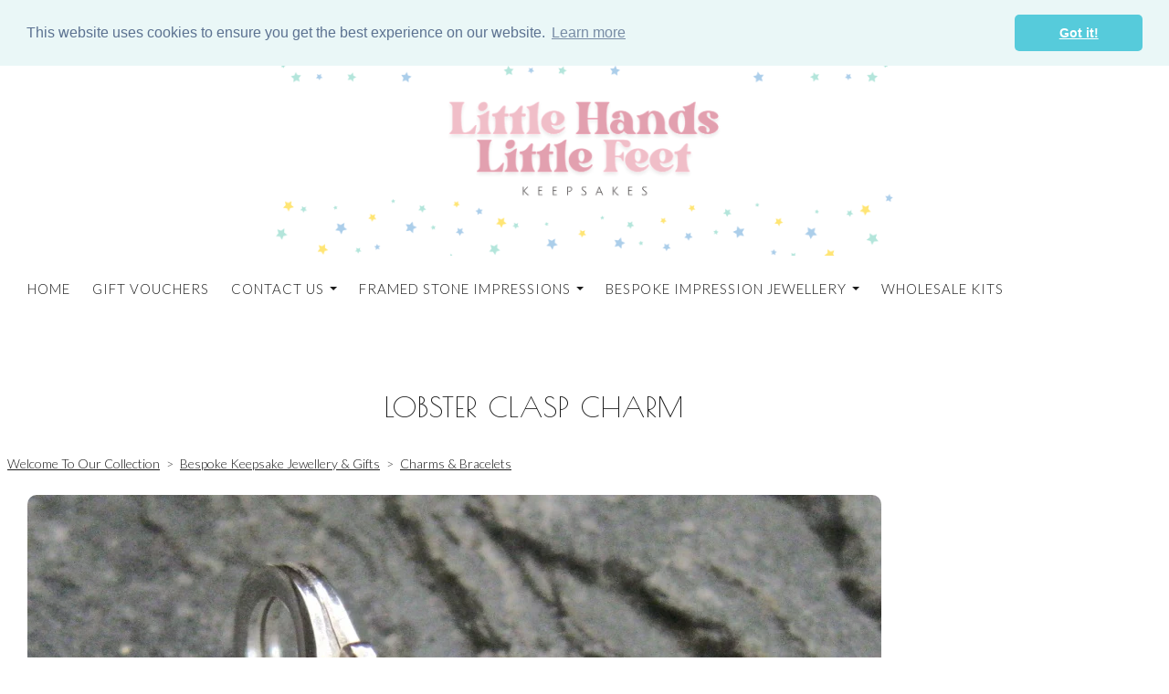

--- FILE ---
content_type: text/html; charset=utf-8
request_url: https://www.littlehandslittlefeet.im/ourshop/prod_3981156-Lobster-Clasp-Charm.html
body_size: 22960
content:

<!DOCTYPE html> <!--[if lt IE 7]> <html class="no-js ie lt-ie10 lt-ie9 lt-ie8 lt-ie7"> <![endif]--> <!--[if IE 7]> <html class="no-js ie ie7 lt-ie10 lt-ie9 lt-ie8"> <![endif]--> <!--[if IE 8]> <html class="no-js ie ie8 lt-ie10 lt-ie9"> <![endif]--> <!--[if IE 9]> <html class="no-js ie ie9 lt-ie10"> <![endif]--> <!--[if gt IE 9]> <html class="no-js ie not-ie-legacy"> <![endif]--> <!--[if !IE]><!--> <html class="wdk-theme no-js font-size--med"> <!--<![endif]--> <head> <meta http-equiv="X-UA-Compatible" content="IE=edge,chrome=1" /> <meta name="viewport" content="width=device-width, initial-scale=1.0" /> <meta name="format-detection" content="telephone=no" /> <link rel="stylesheet" href="https://assetsbeta.create-cdn.net/_assets/livesites/feature/content-builder/content-builder.min.css?3b417bd0dd9b52d458a920b3f4c48892"> <title>Lobster Clasp Charm</title> <meta name="keywords" content=""/> <meta name="description" content="This beautiful little handcrafted sterling silver charm impressed with your impression, is an ideal size for charm bracelets. A name can be added to the back of the charm and is complete with a sterling silver lobster clasp"/> <meta name="MSSmartTagsPreventParsing" content="TRUE"/> <link rel="shortcut icon" href="https://sites.create-cdn.net/sitefiles/29/2/2/292276/favicon.ico?d41d8cd98f00b204e9800998ecf8427e" /> <script src="https://assetsbeta.create-cdn.net/_assets/livesites/component/common/jquery-3.7.1.min.js?2c872dbe60f4ba70fb85356113d8b35e" type="text/javascript"></script><script src="https://assetsbeta.create-cdn.net/_assets/livesites/component/common/jquery-migrate-3.5.2.min.js?88d82ba2bc432aa8ea45a71fb47ebccf" type="text/javascript"></script><script src="/include/js/loader.js?6d2677e284101997c12779fbb1f93140"></script><!-- Global site tag (gtag.js) - Google Analytics --><script type="text/javascript" src="https://www.googletagmanager.com/gtag/js?id=G-JNE452KQ6T" async></script><script type="text/javascript" >    var siteid = 292276;
    window.dataLayer = window.dataLayer || [];
    function gtag(){dataLayer.push(arguments);}
    gtag('js', new Date());
    gtag('config', 'G-JNE452KQ6T', {
      'siteid': siteid
    });

        
    $(function(){
      if (window.events) {
        var shopCurrency = 'GBP';
        window.events.on('addToBasket', function (data, source) {
          if(gtag) {
            let item_list_id = 'product_page';
            let item_list_name = 'Product Page';

            if(source === 'category_page') {
              item_list_id = 'category_page';
              item_list_name = 'Category Page';
            }

            gtag("event", "add_to_cart", {
              currency: shopCurrency,
              value: data.price * data.quantity,
              items: [
                {
                item_id: data.ID,
                item_name: data.title,
                item_list_id: item_list_id,
                item_list_name: item_list_name,
                price: data.price,
                quantity: data.quantity,
                }
              ]
            });
          }
        });

        window.events.on('removeFromBasket', function (data) {
          if(gtag) {
            gtag("event", "remove_from_cart", {
              currency: shopCurrency,
              value: data.price * data.quantity,
              items: [
                {
                item_id: data.ID,
                item_name: data.title,
                item_list_id: 'basket',
                item_list_name: 'Basket',
                price: data.price,
                quantity: data.quantity,
                }
              ]
            });
          }
        })

        window.events.on('checkoutStart', function (data) {
          if(gtag) {
            let basketItems = data.basket.map(function(product) {
              return {
                item_id: product.ID,
                item_name: product.title,
                price: product.price,
                quantity: product.quantity
              }
            });

            gtag("event", "begin_checkout", {
              value: data.amount,
              currency: data.currency,
              items: basketItems
            });
          }

        });

        window.events.on('checkoutComplete', function (data) {
          if(gtag) {
            let basketItems = data.basket.map(function(product) {
              return {
                item_id: product.ID,
                item_name: product.title,
                price: product.price,
              }
            })

            gtag("event", "purchase", {
              currency: data.currency,
              transaction_id: data.transaction_id,
              value: data.amount,
              coupon: data.discount_code,
              shipping: data.postage_price,
              items: basketItems,
            })
          }
        });

        window.events.on('productView', function (data) {
          if(gtag) {
            gtag("event", "view_item", {
              currency: shopCurrency,
              value: 0,
              items: [
                {
                item_id: data.ID,
                item_name: data.title,
                item_list_id: "product_page",
                item_list_name: "Product Page",
                price: data.price
                }
              ]
            });
          }
        })

        window.events.on('checkoutStage', function (step) {
          if(gtag) {
            gtag("event", "checkout", {
              'step': step
            });
          }
        })

        window.events.on('formSubmitting', function(data){
          if(gtag) {
            gtag("event", "form_submit", data);
          }
        });
      }
    });
</script><link rel="stylesheet" type="text/css" href="https://fonts.googleapis.com/css?display=swap&family=Lato:300,400,600,700"><link rel="stylesheet" type="text/css" href="https://fonts.googleapis.com/css?display=swap&family=Poiret+One:300,400,600,700"><style>@font-face {font-family: "font awesome";font-style: normal;font-weight: normal;font-display: swap;src: url("https://create-cdn.net/_assets/fonts/template-fonts/icons/fontawesome/fontawesome.eot?20141125");src: url("https://create-cdn.net/_assets/fonts/template-fonts/icons/fontawesome/fontawesome.eot?iefix&20141125") format("embedded-opentype"), url("https://create-cdn.net/_assets/fonts/template-fonts/icons/fontawesome/fontawesome.woff?20141125") format("woff"), url("https://create-cdn.net/_assets/fonts/template-fonts/icons/fontawesome/fontawesome.ttf?20141125") format("truetype"), url("https://create-cdn.net/_assets/fonts/template-fonts/icons/fontawesome/fontawesome.svg#font-awesome?20141125") format("svg"),url("https://create-cdn.net/_assets/fonts/template-fonts/icons/fontawesome/fontawesome.ttf?20141125") format("truetype")}@font-face {font-family: "im fell great primer pro";font-style: normal;font-weight: normal;font-display: swap;src: url("https://create-cdn.net/_assets/fonts/template-fonts/regular/imfellgreatprimerpro/imfellgreatprimerpro.eot");src: url("https://create-cdn.net/_assets/fonts/template-fonts/regular/imfellgreatprimerpro/imfellgreatprimerpro.eot?iefix") format("embedded-opentype"), url("https://create-cdn.net/_assets/fonts/template-fonts/regular/imfellgreatprimerpro/imfellgreatprimerpro.woff") format("woff"), url("https://create-cdn.net/_assets/fonts/template-fonts/regular/imfellgreatprimerpro/imfellgreatprimerpro.ttf") format("truetype"), url("https://create-cdn.net/_assets/fonts/template-fonts/regular/imfellgreatprimerpro/imfellgreatprimerpro.svg#im-fell-great-primer-pro") format("svg"),url("https://create-cdn.net/_assets/fonts/template-fonts/regular/imfellgreatprimerpro/imfellgreatprimerpro.ttf") format("truetype")}</style><script>window.createSite = {"pageid":"2716078","currency":{"code":"GBP","pre":"&pound;","aft":""},"product":{"ID":"3981156","title":"Lobster Clasp Charm","shortdesc":"This beautiful little handcrafted sterling silver charm impressed with your impression, is an ideal size for charm bracelets. A name can be added to the back of the charm and is complete with a sterling silver lobster clasp","price":"70.00","sku":"","weight":"0.000","was_price":"0.00","id":"3981156"}};</script>
					  <meta property="og:type"							content="product" />
					  <meta property="og:url"							content="https://www.littlehandslittlefeet.im/ourshop/prod_3981156-Lobster-Clasp-Charm.html" />
					  <link rel="canonical"								href="https://www.littlehandslittlefeet.im/ourshop/prod_3981156-Lobster-Clasp-Charm.html" />
					  <meta property="og:title"							content="Lobster Clasp Charm" />

					  <meta property="og:description"					content="Approx size 12-15mm, Shape Dependant&amp;nbsp;
This beautiful little handcrafted sterling silver charm with hand, foot, paw, fingerprint or handwriting impressed is an ideal size for charm bracelets.
Name engraving on the back of the charm is included and is complete with a sterling silver lobster clasp.
Either upload a photo or scan of your print, order a DIY print taking kit or make an impression taking appointment to begin creating your perfect keepsake.&amp;nbsp;
All sterling silver jewellery is handmade so bespoke designs are possible and welcomed!" />
					  <meta property="og:site_name"						content="Little Hands, Little Feet Keepsakes" />

					  <meta property="product:retailer_title"			content="Little Hands, Little Feet Keepsakes" />
					  <meta property="product:product_link"				content="https://www.littlehandslittlefeet.im/ourshop/prod_3981156-Lobster-Clasp-Charm.html" />
					  <meta property="product:retailer_part_no"			content="" />

					  <meta property="product:price:amount"				content="70.00" />
					  <meta property="product:price:currency"			content="GBP" />
					  <meta name="twitter:card" content="product" />

					  <meta property="twitter:data1"					content="70.00 GBP" />
					  <meta property="twitter:label1"					content="PRICE" />
						<meta property="twitter:data2"					content="This beautiful little handcrafted sterling silver charm impressed with your impression, is an ideal size for charm bracelets. A name can be added to the back of the charm and is complete with a sterling silver lobster clasp" />
	 					<meta property="twitter:label2"					content="DESCRIPTION" /> <meta property="og:image"			content="https://sites.create-cdn.net/siteimages/29/2/2/292276/15/7/4/15746301/1402x1500.jpeg?1503516977" /><meta property="product:weight:value"				content="0.000" />
								<meta property="product:weight:units"				content="kg" /> <meta property="product:availability"						content="instock" /><script type="application/ld+json">{"@context":"http:\/\/schema.org","@type":"Product","description":"Approx size 12-15mm, Shape Dependant&amp;nbsp;\r\nThis beautiful little handcrafted sterling silver charm with hand, foot, paw, fingerprint or handwriting impressed is an ideal size for charm bracelets.\r\nName engraving on the back of the charm is included and is complete with a sterling silver lobster clasp.\r\nEither upload a photo or scan of your print, order a DIY print taking kit or make an impression taking appointment to begin creating your perfect keepsake.&amp;nbsp;\r\nAll sterling silver jewellery is handmade so bespoke designs are possible and welcomed!","name":"Lobster Clasp Charm","image":"https:\/\/sites.create-cdn.net\/siteimages\/29\/2\/2\/292276\/15\/7\/4\/15746301\/1402x1500.jpeg?1503516977","offers":{"@type":"Offer","priceCurrency":"GBP","price":"70.00","availability":"http:\/\/schema.org\/InStock","shippingDetails":{"@type":"OfferShippingDetails","weight":{"@type":"QuantitativeValue","value":"0.000","unitCode":"KGM"}}},"weight":{"@type":"QuantitativeValue","value":"0.000","unitCode":"KGM"}}</script><link rel="stylesheet" href="https://assetsbeta.create-cdn.net/_assets/livesites/component/modal/modal.min.css?0712ddff8bb7c2ec4838ba17b29103f7" /><link rel="stylesheet" href="https://assetsbeta.create-cdn.net/_assets/livesites/component/session/session.min.css?d14ed9b57555828f24e1c7c78a5bfc7b" /><script type="text/javascript" src="https://assetsbeta.create-cdn.net/_assets/livesites/component/modal/modal.min.js?66520fc5d9421d9b4022a8910d693cbe" async></script><script src="https://assetsbeta.create-cdn.net/_assets/livesites/component/session/session.min.js?e9b6512c3cd27c880a4cc1ed03166ee2" defer></script><script src="https://assetsbeta.create-cdn.net/_assets/livesites/component/page-events/page-events.min.js?64345003a6529e9ec6053cb77419e3db"></script><script src="https://assetsbeta.create-cdn.net/_assets/livesites/component/basket/basket.min.js?e1679b6159bb71c40ac7e4cf026ab9d4" async type="text/javascript"></script><link rel='stylesheet' href='/theme.min.css?6d2677e284101997c12779fbb1f93140' type='text/css' /><link rel="stylesheet" type="text/css" href="/palette.css?6d2677e284101997c12779fbb1f93140" media="screen"><!--Theme JS--><script type="text/javascript">function detect_ie(){var e=window.navigator.userAgent,t=e.indexOf("MSIE ");if(t>0){parseInt(e.substring(t+5,e.indexOf(".",t)),10);document.querySelector("html").className+=" ie"}else{if(e.indexOf("Trident/")>0){var n=e.indexOf("rv:");parseInt(e.substring(n+3,e.indexOf(".",n)),10);document.querySelector("html").className+=" ie"}else{var d=e.indexOf("Edge/");if(!(d>0))return document.querySelector("html").className+=" not-ie",!1;parseInt(e.substring(d+5,e.indexOf(".",d)),10);document.querySelector("html").className+=" edge"}}}function hasFlexGapSupport(){const e=document.createElement("div");e.style.display="flex",e.style.flexDirection="column",e.style.rowGap="1px",e.appendChild(document.createElement("div")),e.appendChild(document.createElement("div")),document.body.appendChild(e);const t=1===e.scrollHeight;return e.parentNode.removeChild(e),t}document.addEventListener("DOMContentLoaded",(function(){detect_ie();/iPad|iPhone|iPod/.test(navigator.userAgent)&&!window.MSStream&&!hasFlexGapSupport()&&document.documentElement.classList.add("flex-gap-not-supported")}));</script><script type="application/ld+json">
				{
				  "@context": "http://schema.org",
				  "@type": "WebSite",
				  "url": "https://www.littlehandslittlefeet.im/",
				  "potentialAction": {
				    "@type": "SearchAction",
				    "target": "https://www.littlehandslittlefeet.im/shop/search.php?q={search_term_string}",
				    "query-input": "required name=search_term_string"
				  }
				}</script><script>!function(e,t,n){function r(e,t){return typeof e===t}function s(){var e,t,n,s,i,o,a;for(var l in w)if(w.hasOwnProperty(l)){if(e=[],t=w[l],t.name&&(e.push(t.name.toLowerCase()),t.options&&t.options.aliases&&t.options.aliases.length))for(n=0;n<t.options.aliases.length;n++)e.push(t.options.aliases[n].toLowerCase());for(s=r(t.fn,"function")?t.fn():t.fn,i=0;i<e.length;i++)o=e[i],a=o.split("."),1===a.length?S[a[0]]=s:(!S[a[0]]||S[a[0]]instanceof Boolean||(S[a[0]]=new Boolean(S[a[0]])),S[a[0]][a[1]]=s),y.push((s?"":"no-")+a.join("-"))}}function i(e){var t=b.className,n=S._config.classPrefix||"";if(x&&(t=t.baseVal),S._config.enableJSClass){var r=new RegExp("(^|\\s)"+n+"no-js(\\s|$)");t=t.replace(r,"$1"+n+"js$2")}S._config.enableClasses&&(t+=" "+n+e.join(" "+n),x?b.className.baseVal=t:b.className=t)}function o(){return"function"!=typeof t.createElement?t.createElement(arguments[0]):x?t.createElementNS.call(t,"http://www.w3.org/2000/svg",arguments[0]):t.createElement.apply(t,arguments)}function a(e){return e.replace(/([a-z])-([a-z])/g,function(e,t,n){return t+n.toUpperCase()}).replace(/^-/,"")}function l(){var e=t.body;return e||(e=o(x?"svg":"body"),e.fake=!0),e}function f(e,n,r,s){var i,a,f,u,c="modernizr",d=o("div"),p=l();if(parseInt(r,10))for(;r--;)f=o("div"),f.id=s?s[r]:c+(r+1),d.appendChild(f);return i=o("style"),i.type="text/css",i.id="s"+c,(p.fake?p:d).appendChild(i),p.appendChild(d),i.styleSheet?i.styleSheet.cssText=e:i.appendChild(t.createTextNode(e)),d.id=c,p.fake&&(p.style.background="",p.style.overflow="hidden",u=b.style.overflow,b.style.overflow="hidden",b.appendChild(p)),a=n(d,e),p.fake?(p.parentNode.removeChild(p),b.style.overflow=u,b.offsetHeight):d.parentNode.removeChild(d),!!a}function u(e,t){return!!~(""+e).indexOf(t)}function c(e,t){return function(){return e.apply(t,arguments)}}function d(e,t,n){var s;for(var i in e)if(e[i]in t)return n===!1?e[i]:(s=t[e[i]],r(s,"function")?c(s,n||t):s);return!1}function p(e){return e.replace(/([A-Z])/g,function(e,t){return"-"+t.toLowerCase()}).replace(/^ms-/,"-ms-")}function v(t,n,r){var s;if("getComputedStyle"in e){s=getComputedStyle.call(e,t,n);var i=e.console;if(null!==s)r&&(s=s.getPropertyValue(r));else if(i){var o=i.error?"error":"log";i[o].call(i,"getComputedStyle returning null, its possible modernizr test results are inaccurate")}}else s=!n&&t.currentStyle&&t.currentStyle[r];return s}function m(t,r){var s=t.length;if("CSS"in e&&"supports"in e.CSS){for(;s--;)if(e.CSS.supports(p(t[s]),r))return!0;return!1}if("CSSSupportsRule"in e){for(var i=[];s--;)i.push("("+p(t[s])+":"+r+")");return i=i.join(" or "),f("@supports ("+i+") { #modernizr { position: absolute; } }",function(e){return"absolute"==v(e,null,"position")})}return n}function g(e,t,s,i){function l(){c&&(delete P.style,delete P.modElem)}if(i=!r(i,"undefined")&&i,!r(s,"undefined")){var f=m(e,s);if(!r(f,"undefined"))return f}for(var c,d,p,v,g,h=["modernizr","tspan","samp"];!P.style&&h.length;)c=!0,P.modElem=o(h.shift()),P.style=P.modElem.style;for(p=e.length,d=0;d<p;d++)if(v=e[d],g=P.style[v],u(v,"-")&&(v=a(v)),P.style[v]!==n){if(i||r(s,"undefined"))return l(),"pfx"!=t||v;try{P.style[v]=s}catch(y){}if(P.style[v]!=g)return l(),"pfx"!=t||v}return l(),!1}function h(e,t,n,s,i){var o=e.charAt(0).toUpperCase()+e.slice(1),a=(e+" "+z.join(o+" ")+o).split(" ");return r(t,"string")||r(t,"undefined")?g(a,t,s,i):(a=(e+" "+j.join(o+" ")+o).split(" "),d(a,t,n))}var y=[],w=[],C={_version:"3.4.0",_config:{classPrefix:"",enableClasses:!0,enableJSClass:!0,usePrefixes:!0},_q:[],on:function(e,t){var n=this;setTimeout(function(){t(n[e])},0)},addTest:function(e,t,n){w.push({name:e,fn:t,options:n})},addAsyncTest:function(e){w.push({name:null,fn:e})}},S=function(){};S.prototype=C,S=new S,S.addTest("eventlistener","addEventListener"in e),S.addTest("svg",!!t.createElementNS&&!!t.createElementNS("http://www.w3.org/2000/svg","svg").createSVGRect);var b=t.documentElement;S.addTest("classlist","classList"in b);var x="svg"===b.nodeName.toLowerCase();S.addTest("srcset","srcset"in o("img")),S.addTest("inlinesvg",function(){var e=o("div");return e.innerHTML="<svg/>","http://www.w3.org/2000/svg"==("undefined"!=typeof SVGRect&&e.firstChild&&e.firstChild.namespaceURI)});var T=function(){function e(e,t){var s;return!!e&&(t&&"string"!=typeof t||(t=o(t||"div")),e="on"+e,s=e in t,!s&&r&&(t.setAttribute||(t=o("div")),t.setAttribute(e,""),s="function"==typeof t[e],t[e]!==n&&(t[e]=n),t.removeAttribute(e)),s)}var r=!("onblur"in t.documentElement);return e}();C.hasEvent=T;var E=C.testStyles=f,_=function(){var e=navigator.userAgent,t=e.match(/w(eb)?osbrowser/gi),n=e.match(/windows phone/gi)&&e.match(/iemobile\/([0-9])+/gi)&&parseFloat(RegExp.$1)>=9;return t||n}();_?S.addTest("fontface",!1):E('@font-face {font-family:"font";src:url("https://")}',function(e,n){var r=t.getElementById("smodernizr"),s=r.sheet||r.styleSheet,i=s?s.cssRules&&s.cssRules[0]?s.cssRules[0].cssText:s.cssText||"":"",o=/src/i.test(i)&&0===i.indexOf(n.split(" ")[0]);S.addTest("fontface",o)}),S.addTest("details",function(){var e,t=o("details");return"open"in t&&(E("#modernizr details{display:block}",function(n){n.appendChild(t),t.innerHTML="<summary>a</summary>b",e=t.offsetHeight,t.open=!0,e=e!=t.offsetHeight}),e)});var R="Moz O ms Webkit",z=C._config.usePrefixes?R.split(" "):[];C._cssomPrefixes=z;var L=function(t){var r,s=prefixes.length,i=e.CSSRule;if("undefined"==typeof i)return n;if(!t)return!1;if(t=t.replace(/^@/,""),r=t.replace(/-/g,"_").toUpperCase()+"_RULE",r in i)return"@"+t;for(var o=0;o<s;o++){var a=prefixes[o],l=a.toUpperCase()+"_"+r;if(l in i)return"@-"+a.toLowerCase()+"-"+t}return!1};C.atRule=L;var j=C._config.usePrefixes?R.toLowerCase().split(" "):[];C._domPrefixes=j;var N={elem:o("modernizr")};S._q.push(function(){delete N.elem});var P={style:N.elem.style};S._q.unshift(function(){delete P.style}),C.testAllProps=h;var A=C.prefixed=function(e,t,n){return 0===e.indexOf("@")?L(e):(e.indexOf("-")!=-1&&(e=a(e)),t?h(e,t,n):h(e,"pfx"))};S.addTest("objectfit",!!A("objectFit"),{aliases:["object-fit"]}),s(),i(y),delete C.addTest,delete C.addAsyncTest;for(var k=0;k<S._q.length;k++)S._q[k]();e.Modernizr=S}(window,document);
function jsload(e,t){if(0===e.indexOf("/_assets/")&&(e=createCDNPath+e),jsload_files.indexOf(e)===-1){if("function"==typeof t){var s=document.createElement("script"),a=document.getElementsByTagName("script")[0];s.src=e,a.parentNode.insertBefore(s,a),t&&(s.onload=t)}else document.write(unescape('%3Cscript src="'+e+'"%3E%3C/script%3E'));jsload_files.push(e)}}var jsload_files=[];if("undefined"==typeof createCDNPath)var createCDNPath="https://create-cdn.net";

		 	if( ! Modernizr.classlist ){
				jsload('/_assets/shared/component/polyfill-classlist/polyfill-classlist.min.js');
		 	}
		

		 	if( ! Modernizr.eventlistener ){
				jsload('/_assets/shared/component/polyfill-eventlistener/polyfill-eventlistener.min.js');
		 	}</script> <style>
      body, .font--content { font-family: "lato"; }
				.font--heading { font-family: "poiret one"; }
				.font--logo { font-family: "im fell great primer pro"; }
				.i { font-family: "font awesome" ; }      /* A comment to stop the syntax highlighting from breaking */

      /* Add the template background options */

      html {<!--WDK: templateoption:templatebg-->
      }</style> <link rel="stylesheet" href="https://create-cdn.net/_assets/livesites/component/csswizardry-grids-responsive/csswizardry-grids-responsive.min.css?20150528"> <!--[if lt IE 9]> <script src="https://create-cdn.net/_assets/livesites/component/html5shiv/html5shiv.min.js"></script> <![endif]--> <script>
      var firstBlock, headerBlock, blockContent
      function incorporateHeader() {
        // First-run setup
        if (!headerBlock) {
          firstBlock = document.querySelector('.block--incorporate-header')
          // If there's a sub-block, use that.
          if (firstBlock.querySelector('.block')) {
            firstBlock = firstBlock.querySelector('.block')
          }

          blockContent = firstBlock.getElementsByClassName('block__content')[0]
          if (!blockContent) {
            blockContent = firstBlock
          }
          headerBlock = document.getElementById('site-navigation')
          // Split and find as running the regex directly on className did not work.
          var firstBlockPalette = firstBlock.className.split(' ').find(function (e) {
            return /^palette-[a-zA-Z0-9_-]+$/.test(e)
          })
          var headerBlocks = headerBlock.children
          for (var i = 0; i < headerBlocks.length; i++) {
            //Remove existing palette class
            headerBlocks[i].className.replace(/(s|^)palette-[a-zA-Z0-9_-]+($|s)/, ' ')
            if (firstBlockPalette) {
              headerBlocks[i].classList.add(firstBlockPalette)
            }
          }
          // The header now needs the incorporated class
          headerBlock.classList.add('header--incorporated')
          // Re-run on resize
          window.addEventListener('resize', incorporateHeader, true)
          // Run again when things have finished running
          window.setTimeout(incorporateHeader, 0)

          var headerImages = headerBlock.querySelectorAll('img')
          for (var i = 0; i < headerImages.length; i++) {
            var image = headerImages[i]
            image.addEventListener('load', incorporateHeader)
          }
        }
        var headerHeight = headerBlock.scrollHeight
        document.body.style.setProperty('--header-height', headerHeight + 'px')
      }</script> </head> <body class="wdk_columnCount_0 has-banner--type-3 has-wallpaper page-type-shop has-shop has-basket heading--med button--round theme--button-round theme--corner-round theme--corner-radius-medium theme--card-solid theme--divider-solid theme--link-underline wdk-theme-body template-rwd template-structure-167"> <div id="site-wrapper" class="site-wrapper"> <header id="site-navigation" class="site-header is-content-builder"> <!----><section data-save-timestamp="1737555460278" id="block_5275888" data-cb-blocktype="StackedHeader" data-cb-version="3.103.0" data-variant="bannerLogo" data-menu-bar-style="none" data-header-bar-style="none" data-plugin="create" data-cb-selector-id="StackedHeader_3" class="block js-block--block_5275 block--pad-top-25 block--pad-bottom-25 b-header block--header StackedHeader block--horizontal-content-left"><!----> <div data-name="header-bar" class="b-header__bar is-inline is-hidden-on-mobile" style="display:none;"><!----> <div class="b-container"><div class="b-row"><div class="b-col-12 b-flex--xs"><div class="b-header__item-wrapper has-items-inline--xs is-aligned-left is-nested" style="display:none;"> <div class="b-header__item b-flex--shrink-0 b-line-height--0"><!----></div></div> <div class="b-header__item-wrapper has-items-inline--xs is-aligned-left is-nested" style="display:none;"><div class="b-header__item b-flex--shrink-0 b-text-left--xs"><!----></div></div> <div class="b-header__item-wrapper has-items-inline--xs is-aligned-right is-nested" style="display:none;"><div class="b-line-height b-header__item b-text-right--xs is-hidden-on-mobile"><!----></div> <div class="b-header__item b-flex--shrink-0 b-line-height--0 if-basket"><ul data-name="account-shop-icons" data-element="EditableAccountShopIcons" class="b-account-shop-icons sm sm-shop b-line-height--0"><!----> <li data-name="shopbasket" data-sm-reverse="true" data-element="EditableShopBasket" class="editable-element editable-element--shop-basket shop-basket sm-shop-toggle-wrapper if-basket"><a class="sm-shop-toggle"><span class="icon sm-shop-toggle__icon"><svg xmlns="http://www.w3.org/2000/svg" viewBox="0 0 448 512"><!-- Font Awesome Pro 5.15.4 by @fontawesome - https://fontawesome.com License - https://fontawesome.com/license (Commercial License) --><path d="M352 128C352 57.42 294.579 0 224 0 153.42 0 96 57.42 96 128H0v304c0 44.183 35.817 80 80 80h288c44.183 0 80-35.817 80-80V128h-96zM224 48c44.112 0 80 35.888 80 80H144c0-44.112 35.888-80 80-80zm176 384c0 17.645-14.355 32-32 32H80c-17.645 0-32-14.355-32-32V176h48v40c0 13.255 10.745 24 24 24s24-10.745 24-24v-40h160v40c0 13.255 10.745 24 24 24s24-10.745 24-24v-40h48v256z"/></svg></span> <span class="sm-shop-toggle__text icon-text">basket</span></a> <ul class="mega-menu sm-basket-dropdown"><li><div class="b-basket-dropdown"><button class="b-basket-close hamburger hamburger--squeeze is-active js-basket-close b-line-height--xs"><span aria-hidden="true" class="hamburger-box"><span class="hamburger-inner"></span></span></button> <header class="b-basket-dropdown__header"><h2 class="heading heading--delta font--heading">
              Basket</h2> <span><span class="wdk_basket_total_items"></span> Items</span></header> <div class="card b-text-center--xs if-empty-basket b-padding-y-15--xs b-padding-x-15--xs"><!----> 
            Your basket is currently empty</div> <div class="b-basket-dropdown__items if-basket"><ol class="b-basket-dropdown__items-list"> <script type="template/basket-item"> <li class="b-basket-dropdown__item"><div class="b-basket-dropdown__item-image">                  {\!WDK:if:basket:item:imageSrc!}                  <a href="&lt;!--WDK:plugin:basket:item:url--&gt;"><img width="70" src="{!WDK:basket:item:imageSrc!}" loading="lazy"></a>                  {\!WDK:endif!}                </div> <div class="b-basket-dropdown__item-qty"><span>                    {!WDK:basket:item:quantity!}                  </span></div> <div class="b-basket-dropdown__item-details"><div class="b-flex--flexible"><div class="b-basket-dropdown__item-title">                      {!WDK:basket:item:name!}                    </div>                    {\!WDK:if:basket:item:options!}                    {!WDK:basket:item:options:start!}                    <div class="b-basket-dropdown__item-variation">                      {!WDK:basket:item:option:name!}:                      {!WDK:basket:item:option:value!}                    </div>                    {!WDK:basket:item:options:end!}                    {\!WDK:endif!}                  </div> <div class="b-basket-dropdown__item-price">                    {\!WDK:if:plugin:tax:current:exclusive!}                    {!WDK:basket:item:ex_vat_subTotal!}                    {\!WDK:else!}                    {!WDK:basket:item:subTotal!}                    {\!WDK:endif!}                  </div></div></li> </script> </ol></div> <footer class="b-basket-dropdown__footer if-basket"><div class="b-basket-dropdown__total"><div class="b-basket-dropdown__total-label">
                Sub Total</div> <div class="b-basket-dropdown__total-price"> <span class="wdk_basket_total"></span> </div></div> <div class="b-basket-dropdown__buttons"><a href="/ourshop/basket" class="button button--tertiary is-full">Basket</a> <a href="/ourshop/checkout" class="button button--primary is-full">Checkout</a></div></footer></div></li></ul></li></ul></div></div></div></div></div></div> <div class="block__content"> <div class="b-container-wrapper"><div class="b-container"><div class="b-row"><div class="b-col-12"><div class="b-text-center--xs b-header__item-wrapper has-items-inline--md is-aligned-center"><div itemscope="itemscope" itemtype="http://schema.org/Organization" class="b-header__item b-line-height--0 is-full-row-on-mobile is-logo"><a data-name="logo" itemprop="url" href="/" data-element="EditableCreateLogo" class="editable-element editable-element--logo logo-container"><!----> <figure data-name="logo-image" data-imagesize="100" data-element="EditableImage" itemprop="logo" class="editable-element editable-element--image b-img has-max-sizes" style="--image-size:100;--image-width-max:1140px;--image-height-max:250px;"><div class="editable-element--image--original editable-element--image--cover"><img src="https://sites.create-cdn.net/siteimages/29/2/2/292276/21/3/4/21342313/2000x740.png?1737555384" data-id="21342313" alt="" sizes="(min-width: 2000px) 2000px, 100vw" class="logo logo--image cb-editable-img" style="object-position:50% 50%;font-family:'object-fit: cover; object-position: 50% 50%;';" loading="eager" data-pin-media="https://sites.create-cdn.net/siteimages/29/2/2/292276/21/3/4/21342313/2000x740.png?1737555384" srcset="https://sites.create-cdn.net/siteimages/29/2/2/292276/21/3/4/21342313/2000x740.png?1737555384 2000w, https://sites.create-cdn.net/siteimages/29/2/2/292276/21/3/4/21342313/1500x555.png?1737555384 1500w, https://sites.create-cdn.net/siteimages/29/2/2/292276/21/3/4/21342313/1000x370.png?1737555384 1000w, https://sites.create-cdn.net/siteimages/29/2/2/292276/21/3/4/21342313/500x185.png?1737555384 500w, https://sites.create-cdn.net/siteimages/29/2/2/292276/21/3/4/21342313/350x130.png?1737555384 350w, https://sites.create-cdn.net/siteimages/29/2/2/292276/21/3/4/21342313/200x74.png?1737555384 200w, https://sites.create-cdn.net/siteimages/29/2/2/292276/21/3/4/21342313/50x19.png?1737555384 50w" width="2000" height="740" data-final-tag="true"></div></figure></a></div> <div class="b-header__item b-flex--grow-1 b-text-right--md is-full-row-on-mobile" style="display:none;"><!----></div></div></div></div></div></div> </div> <div class="b-header__menu-bar is-inline"><!----> <div class="b-container-wrapper"><div class="b-container"><div class="b-row"><div id="site-menu" role="navigation" class="b-col-12"><div data-name="navigation" class="s-navigation text-center"><span class="b-display-contents--xs"><div data-name="nav" data-element="EditableNavigation" class="s-navigation__menu js-menu-nav-container editable-element editable-element--menu" style="font-size:1rem;"><button type="button" class="s-menu-icon hamburger hamburger--squeeze uneditable-element js-mobile-open"><span aria-hidden="true" class="hamburger-box"><span class="hamburger-inner icon"></span></span></button> <nav data-name="menu" class="js-menu-nav b-line-height--0 s-menu s-menu--reset-margin"><button type="button" class="s-menu-close hamburger hamburger--squeeze is-active js-mobile-inside-close b-padding-y-30--xs b-padding-x-30--xs b-line-height--xs"><span aria-hidden="true" class="hamburger-box"><span class="hamburger-inner icon"></span></span></button> <div class="s-menu-container js-menu-container"><span class="js-menu__container-block_5275_sticky--false b-display-inline-block--md s-menu--loading"> <ul class="js-menu  "> <li class="js-menu__more-item-block_5275_sticky--false "> <a  href="/">
                    Home                  </a> </li> <li class="js-menu__more-item-block_5275_sticky--false "> <a  href="/gift-vouchers">
                    Gift Vouchers                  </a> </li> <li class="js-menu__more-item-block_5275_sticky--false "> <a  href="/contact">
                    Contact Us                  </a> <ul class="js-menu  "> <li class="js-menu__more-item-block_5275_sticky--false "> <a  href="/uploadphoto">
                    Photo Upload for Frames                  </a> </li> <li class="js-menu__more-item-block_5275_sticky--false "> <a  href="/uploadimpression">
                    Upload Impressions                  </a> </li> </ul> </li> <li class="js-menu__more-item-block_5275_sticky--false "> <a target="_self" href="https://www.littlehandslittlefeet.im/ourshop/cat_625232-Stone-Impressions.html">
                    Framed Stone Impressions                  </a> <ul class="js-menu  "> <li class="js-menu__more-item-block_5275_sticky--false "> <a target="_self" href="https://www.littlehandslittlefeet.im/ourshop/cat_914163-Babies-Children-Adults-Family-Sets.html">
                    Babies, Children, Adults & Family Sets                  </a> </li> <li class="js-menu__more-item-block_5275_sticky--false "> <a target="_self" href="https://www.littlehandslittlefeet.im/ourshop/cat_626301-Pet-Paws.html">
                    Pets Paws                  </a> </li> <li class="js-menu__more-item-block_5275_sticky--false "> <a target="_self" href="https://www.littlehandslittlefeet.im/ourshop/cat_626453-Weddings-Anniversaries.html">
                    Weddings & Anniversaries                  </a> </li> </ul> </li> <li class="js-menu__more-item-block_5275_sticky--false "> <a target="_self" href="https://www.littlehandslittlefeet.im/ourshop/cat_625229-Bespoke-Keepsake-Jewellery.html">
                    Bespoke Impression Jewellery                  </a> <ul class="js-menu  "> <li class="js-menu__more-item-block_5275_sticky--false "> <a target="_self" href="https://www.littlehandslittlefeet.im/ourshop/cat_774007-All-Charms-Charm-Bracelets.html">
                    Charms                  </a> </li> <li class="js-menu__more-item-block_5275_sticky--false "> <a target="_self" href="https://www.littlehandslittlefeet.im/ourshop/cat_800696-All-Pendants-Necklaces.html">
                    Pendants                  </a> </li> <li class="js-menu__more-item-block_5275_sticky--false "> <a target="_self" href="https://www.littlehandslittlefeet.im/ourshop/cat_1686623-Cufflinks.html">
                    Cufflinks                  </a> </li> <li class="js-menu__more-item-block_5275_sticky--false "> <a target="_self" href="https://www.littlehandslittlefeet.im/ourshop/cat_1317764-Keyrings.html">
                    Engraved Keyrings                  </a> </li> <li class="js-menu__more-item-block_5275_sticky--false "> <a target="_self" href="https://www.littlehandslittlefeet.im/ourshop/cat_1453893-Cleaning-and-Care-of-Sterling-Silver-Jewellery.html">
                    Cleaning and Care of Sterling Silver Jewellery                  </a> </li> </ul> </li> <li class="js-menu__more-item-block_5275_sticky--false "> <a  href="/wholesale-kits.html">
                    Wholesale Kits                  </a> </li> <li class="js-menu__more-container-block_5275_sticky--false b-display-none--xs"> <a>More</a> <ul></ul> </li> </ul> </span></div> </nav></div></span></div></div></div></div></div></div></section><span class="rendered-assets"><script src="https://assetsbeta.create-cdn.net/_assets/livesites/feature/content-builder/static/js/menu-resize.min.js?3.103.0"></script> <script src="https://assetsbeta.create-cdn.net/_assets/livesites/feature/content-builder/static/js/jquery.smartmenus-1.2.1.min.js?3.103.0"></script></span><span class="rendered-assets"><script>initMenuResize("js-menu__container-block_5275_sticky--false", "js-menu__more-container-block_5275_sticky--false")</script></span> </header> <main id="site-content" class="structure__item structure__item--page site-content"> <div class="structure__item__utility clearfix"> <div role="main" class="site-main"> <h1
              class="site-main__page-title wdk_content-pagetitle heading heading--alpha font--heading"
            > <span class="heading__utility">Lobster Clasp Charm</span> </h1>
            <!--WDK Start Product-->

<link href="https://assetsbeta.create-cdn.net/_assets/livesites/feature/shop-product/shop-product.min.css?77d5d93d0204ac13dafcde969d6d764b" rel="stylesheet" type="text/css" />
<style>
  .container-mimic {
    width: 100%;
    max-width: 1170px;
    padding-inline: 30px;
    margin-inline: auto;
  }

  .container-mimic:has(.block) {
    max-width: none;
    padding-inline: 0;
  }

  .site-wrapper .site-main__page-title {
    margin-inline: auto;
  }

  .structure__item__utility {
    padding-inline: unset;
    max-width: unset;
    list-style: none;
  }

  @media (min-width: 992px) {
    .summary-col {
      max-width: 400px;
      flex-shrink: 0;
    }
  }
</style>


<script>
  function setFeatured(url, alt, index) {
    $('#featimg')[0].src = url;
    $('#featimg')[0].alt = alt;
    $('#featimg').data('index', index);
  }
</script>

<link rel="stylesheet"
  href="https://assetsbeta.create-cdn.net/_assets/livesites/component/magnific-popup/magnific-popup.min.css?20170328" media="screen">
<script src="https://assetsbeta.create-cdn.net/_assets/livesites/component/magnific-popup/magnific-popup.min.js"></script>
<script>
  $(function () {
    var lightbox_array = [];
    var images_array =   [{"sizes":{"47,50":"https:\/\/sites.create-cdn.net\/siteimages\/29\/2\/2\/292276\/15\/7\/4\/15746301\/47x50.jpeg","187,200":"https:\/\/sites.create-cdn.net\/siteimages\/29\/2\/2\/292276\/15\/7\/4\/15746301\/187x200.jpeg","327,350":"https:\/\/sites.create-cdn.net\/siteimages\/29\/2\/2\/292276\/15\/7\/4\/15746301\/327x350.jpeg","467,500":"https:\/\/sites.create-cdn.net\/siteimages\/29\/2\/2\/292276\/15\/7\/4\/15746301\/467x500.jpeg","935,1000":"https:\/\/sites.create-cdn.net\/siteimages\/29\/2\/2\/292276\/15\/7\/4\/15746301\/935x1000.jpeg","1402,1500":"https:\/\/sites.create-cdn.net\/siteimages\/29\/2\/2\/292276\/15\/7\/4\/15746301\/1402x1500.jpeg","1869,2000":"https:\/\/sites.create-cdn.net\/siteimages\/29\/2\/2\/292276\/15\/7\/4\/15746301\/1869x2000.jpeg"},"title":"Lobster Clasp Attachment - CHUNKY CHARM CHOOSE YOUR IMPRESSION - Hand, Foot"},{"sizes":{"38,50":"https:\/\/sites.create-cdn.net\/siteimages\/29\/2\/2\/292276\/15\/8\/9\/15896207\/38x50.png","151,200":"https:\/\/sites.create-cdn.net\/siteimages\/29\/2\/2\/292276\/15\/8\/9\/15896207\/151x200.png","264,350":"https:\/\/sites.create-cdn.net\/siteimages\/29\/2\/2\/292276\/15\/8\/9\/15896207\/264x350.png","377,500":"https:\/\/sites.create-cdn.net\/siteimages\/29\/2\/2\/292276\/15\/8\/9\/15896207\/377x500.png","588,779":"https:\/\/sites.create-cdn.net\/siteimages\/29\/2\/2\/292276\/15\/8\/9\/15896207\/588x779.png"},"title":"Lobster Clasp Attachment - CHUNKY CHARM CHOOSE YOUR IMPRESSION - Hand, Foot"}];
    //We have each individual image. The title we want to grab is at this stage.
    $(images_array).each(function (index) {
      var title = this['title'];
      var size_array = this['sizes']
      image_size:
      for (index in size_array) {
        var dims = index.split(',');
        if (dims[0] >= document.documentElement.clientWidth && dims[1] >= document.documentElement.clientHeight) {
          var src = size_array[index];
          break image_size;
        }
      };
      if (src === undefined) {
        var src = size_array[index];
      }
      lightbox_array.push({
        'src': src,
        'title': title
      });
    });

    $('#featimg').magnificPopup({
      items: lightbox_array,
      gallery: {
        enabled: true
      },
      type: 'image'
    });
    $('#featimg').click(function () {
      $(this).magnificPopup('goTo', $(this).data('index'));
    });

    // Add an active class to the first image thumbnail
    $('.product-item__gallery__image-thumb').first().addClass('product-item__gallery__image-thumb--active');

    // Move the active class to the selected image when clicked
    $('.product-item__gallery__image-thumb').click(function () {

      $('.product-item__gallery__image-thumb--active').removeClass('product-item__gallery__image-thumb--active');
      $(this).addClass('product-item__gallery__image-thumb--active')
    })
  });
</script>


<section
  class="section product product--image-narrow product--has-basket product--has-image">
  <div class="container-mimic">
    <p class="breadCrumb"><a href='./'>Welcome To Our Collection</a> &gt; <a href='cat_625229-Bespoke-Keepsake-Jewellery-Gifts.html'>Bespoke Keepsake Jewellery & Gifts</a> &gt; <a href='cat_774007-Charms-Bracelets.html'>Charms & Bracelets</a></p>

    
        <ul class="nav nav--banner shop-basket if-basket if-no-basket-in-header">
      <li><a href="/ourshop/basket">View Your Basket</a> | </li>
      <li><a href="/ourshop/checkout">Proceed To Checkout</a></li>
    </ul>
      </div>

  <article>
    <div class="b-container product">
      <div class="b-row">
                <div class="b-col-12 b-col-md-6 b-col-lg-8">
          <div class="product-item__gallery">
            <div class="product-item__gallery__image-main">
              <div class="product-item__gallery__image-wrapper">
                <img id="featimg"
                  src="https://sites.create-cdn.net/siteimages/29/2/2/292276/15/7/4/15746301/935x1000.jpeg?1503516977"
                  class="photo u-photo photo--lightbox portrait"
                  alt="Lobster Clasp Attachment - CHUNKY CHARM CHOOSE YOUR IMPRESSION - Hand, Foot" data-index="0" />
              </div>
            </div>
                        <ul class="product-item__gallery__image-list cf">
                            <li class="product-item__gallery__image-thumb"
                style="background-image: url(https://sites.create-cdn.net/siteimages/29/2/2/292276/15/7/4/15746301/327x350.jpeg?1503516977); filter: progid:DXImageTransform.Microsoft.AlphaImageLoader(src='https://sites.create-cdn.net/siteimages/29/2/2/292276/15/7/4/15746301/327x350.jpeg?1503516977', sizingMethod='scale');"
                onclick="setFeatured('https://sites.create-cdn.net/siteimages/29/2/2/292276/15/7/4/15746301/935x1000.jpeg?1503516977', 'Lobster Clasp Attachment - CHUNKY CHARM CHOOSE YOUR IMPRESSION - Hand, Foot', $( 'ul.product-item__gallery__image-list>li' ).index( this ))">
                <span>Lobster Clasp Attachment - CHUNKY CHARM CHOOSE YOUR IMPRESSION - Hand, Foot</span>
              </li>
                             <li class="product-item__gallery__image-thumb"
                style="background-image: url(https://sites.create-cdn.net/siteimages/29/2/2/292276/15/8/9/15896207/264x350.png?1507930761); filter: progid:DXImageTransform.Microsoft.AlphaImageLoader(src='https://sites.create-cdn.net/siteimages/29/2/2/292276/15/8/9/15896207/264x350.png?1507930761', sizingMethod='scale');"
                onclick="setFeatured('https://sites.create-cdn.net/siteimages/29/2/2/292276/15/8/9/15896207/588x779.png?1507930761', 'Lobster Clasp Attachment - CHUNKY CHARM CHOOSE YOUR IMPRESSION - Hand, Foot', $( 'ul.product-item__gallery__image-list>li' ).index( this ))">
                <span>Lobster Clasp Attachment - CHUNKY CHARM CHOOSE YOUR IMPRESSION - Hand, Foot</span>
              </li>
                           </ul>
                      </div>
        </div>
        
        <div class="b-col-12  b-col-md-6 b-col-lg-4">
          <div class="grid">
            <div
              class="grid__item one-whole">
              <ul class="multi-list product-item__details">
                <li class="all-cols">
                  <h3 class="fn name p-name">Lobster Clasp Charm</h3>
                </li>

                
                                <li class="all-cols"><span
                    class="description e-description">This beautiful little handcrafted sterling silver charm impressed with your impression, is an ideal size for charm bracelets. A name can be added to the back of the charm and is complete with a sterling silver lobster clasp</span></li>
                                                <li class="all-cols">
                  <strong class="price p-price">
                                                                                <span class="price__from">From</span>
                                        &pound;70.00                                                          </strong>

                  
                </li>
                              </ul>
            </div><!--
                    -->
            <div
              class="grid__item one-whole">

              <div tabindex="-1" id="productBasket" class="product-item__add cf">
                <script type="text/javascript" src="/include/js/jquery.watermark.js"></script><script type="text/javascript">
        var curr_pre = "&pound;";
        var pa = 2716078;
        var pi = 3981156;
        var curr_aft = "";
        var data = Array(); var optstock = Array(); var pstck = Array(); var oosmessage = Array(); var prodbackor = Array();

    </script>
    <style type='text/css'>
        .productOptionsTable {
            margin-top: 5px;
        }

        .productOptionsTable select{
            width: 100%;
        }

        .optionLabel{
            text-align: right;
            font-size: 14px;
        }

        .optionSelect{
            text-align: left;
            white-space: nowrap;
        }
        /* Force the oproduct option character limit to wrap onto a new line */
        .optionSelect .chr {
          display: block;
          clear: both;
        }

            .optionSelect select{
                font-size: 14px;
            }

        .productBasketInner {
            text-align:right;
        }

        .outofstock {
            color:#;
        }

        option.disabled  {
           color: #888;
        }

        .customfield {
            width: 100%;
            background: #FFF; padding: 2px 0px 2px 0px;
            border: 1px solid #7f9db9;
        }

        .customfield.disabled  {
            background: #efefef; padding: 2px 0px 2px 0px;
            border: 1px solid #7f9db9;
        }

        .stock_level_message{
            text-align:right;

            margin:0px;
            margin-top:20px;
            //margin-bottom:10px;

            font-size: 11px;
            display: none;
        }

        .gateway-message {
          width: 100%;
          margin-top:20px;
          display: flex;
          flex-direction: column;
          gap: 12px;
        }

        .watermark {
            color: #aaa;
            font-weight: bold;
        }
    </style>

    <!--[if lte IE 7]>
    <script type='text/javascript'>
        function ativaOptionsDisabled(){
            var sels = document.getElementsByTagName('select');
            for(var i=0; i < sels.length; i++){
                sels[i].onchange= function(){

                    if(this.options[this.selectedIndex].disabled){
                        var initial_index = this.selectedIndex
                        var found = false
                        while (this.selectedIndex < this.options.length - 1) {
                            this.selectedIndex++
                            if (!this.options[this.selectedIndex].disabled) {
                                found = true
                                break
                            }
                        }

                    if (!found) {
                        this.selectedIndex = initial_index
                        while (this.selectedIndex > 0) {
                            this.selectedIndex--
                            if (!this.options[this.selectedIndex].disabled) {
                                found = true
                                break
                            }
                        }
                    }

                    if (!found)
                        this.selectedIndex = -1
                    }

                }
            }
        }
        window.attachEvent("onload", ativaOptionsDisabled);
    </script>
    <![endif]-->
    
    <script type="text/javascript">
         /* 2 */ data3981156={"options": {"1138802":{"name":"Shape Required","isrequired":"1","sortorder":"3","stock_based":"0","items":{"5804372":{"sortorder":"11","itemname":"Full Heart","isdefault":"1","price":"0.00","weight":"0.000","iscustom":"0","maxlength":"0","showlimit":"0"},"5804373":{"sortorder":"10","itemname":"Funky Heart","isdefault":"1","price":"0.00","weight":"0.000","iscustom":"0","maxlength":"0","showlimit":"0"},"5804367":{"sortorder":"9","itemname":"Rounded Oval","isdefault":"1","price":"0.00","weight":"0.000","iscustom":"0","maxlength":"0","showlimit":"0"},"5804371":{"sortorder":"8","itemname":"Dewdrop","isdefault":"1","price":"0.00","weight":"0.000","iscustom":"0","maxlength":"0","showlimit":"0"},"5804368":{"sortorder":"7","itemname":"Circle","isdefault":"1","price":"0.00","weight":"0.000","iscustom":"0","maxlength":"0","showlimit":"0"},"6067413":{"sortorder":"6","itemname":"Shaped Around Impression","isdefault":"1","price":"0.00","weight":"0.000","iscustom":"0","maxlength":"0","showlimit":"0"},"11125083":{"sortorder":"5","itemname":"TBC At Appointment","isdefault":"1","price":"0.00","weight":"0.000","iscustom":"0","maxlength":"0","showlimit":"0"},"13758615":{"sortorder":"4","itemname":"Moon","isdefault":"1","price":"0.00","weight":"0.000","iscustom":"0","maxlength":"0","showlimit":"0"},"13758641":{"sortorder":"3","itemname":"Bespoke","isdefault":"1","price":"5.00","weight":"0.000","iscustom":"0","maxlength":"0","showlimit":"0"},"14655612":{"sortorder":"2","itemname":"Star","isdefault":"1","price":"0.00","weight":"0.000","iscustom":"0","maxlength":"0","showlimit":"0"},"15688037":{"sortorder":"1","itemname":"Other","isdefault":"1","price":"0.00","weight":"0.000","iscustom":"1","maxlength":"0","showlimit":"0"}}},"1138804":{"name":"Engraving - Personalisation Side 2","isrequired":"0","sortorder":"2","stock_based":"0","items":{"5804376":{"sortorder":"2","itemname":"Engraving - Back  - Optional","isdefault":"1","price":"0.00","weight":"0.000","iscustom":"1","maxlength":"0","showlimit":"0"}}},"1138983":{"name":"Design Notes Additional Information","isrequired":"0","sortorder":"1","stock_based":"0","items":{"5805200":{"sortorder":"1","itemname":"Design Notes","isdefault":"1","price":"0.00","weight":"0.000","iscustom":"2","maxlength":"0","showlimit":"0"}}},"count":3}}
        optstock[3981156] = 0;
        pstck[3981156] = -12;
        oosmessage[3981156] = "";
        prodbackor[3981156] = 0;
    </script>
    <!-- Product Basket Container -->
    <div class="productBasketInner">

        <!-- Product Form -->
                <form onSubmit="return addbasketgo(3981156,this)" action="/ourshop/basket" method="POST" id="addtobasket3981156" class="addtobasketform">

            <!-- Product Options Container -->
            <div class="productOptionsTableContainer">
                <table class="productOptions3981156 productOptionsTable table--responsive" border="0" cellspacing="0" cellpadding="2">
    <tr>
                            <td class='optionLabel' valign='top'><b>Shape Required:</b></td>
                            <td class='optionSelect' valign='top'>
                                <select rel='1'  title="Shape Required" name="option[Shape Required]" style='margin-top: -2px; margin-bottom: 3px;' id='3981156option1138802'><option value=''>[Choose]</option><option  rel="11" id="3981156item5804372" value="Full Heart|0.00|5804372">Full Heart</option><option  rel="10" id="3981156item5804373" value="Funky Heart|0.00|5804373">Funky Heart</option><option  rel="9" id="3981156item5804367" value="Rounded Oval|0.00|5804367">Rounded Oval</option><option  rel="8" id="3981156item5804371" value="Dewdrop|0.00|5804371">Dewdrop</option><option  rel="7" id="3981156item5804368" value="Circle|0.00|5804368">Circle</option><option  rel="6" id="3981156item6067413" value="Shaped Around Impression|0.00|6067413">Shaped Around Impression</option><option  rel="5" id="3981156item11125083" value="TBC At Appointment|0.00|11125083">TBC At Appointment</option><option  rel="4" id="3981156item13758615" value="Moon|0.00|13758615">Moon</option><option  rel="3" id="3981156item13758641" value="Bespoke|5.00|13758641">Bespoke (+&pound;5.00)</option><option  rel="2" id="3981156item14655612" value="Star|0.00|14655612">Star</option><option  rel="1" id="3981156item15688037" value="Other|0.00|15688037">Other</option>    </select><div style='padding-bottom: 5px; display: block;  display:none;'><input  class='customfield text-input' rel='z' onkeyup='$(this).focus(); $(this).siblings().children(".chr").html( parseInt(0-$(this).val().length) + " characters left.");' onchange='$(this).siblings().children(".chr").html(parseInt(0-$(this).val().length) + " characters left.");'  title='Other' placeholder='Other' type='text' name='custom15688037' id='3981156custom15688037' /><br />
                            <span style='font-size: 0.8em; display: none;'><span class='chr'>0 characters left.</span></span>
                        </div>
                            </td>
                      </tr><tr>
                            <td class='optionLabel' valign='top'><b>Engraving - Personalisation Side 2:</b></td>
                            <td class='optionSelect' valign='top'>
                            <select rel='2'  title="Engraving - Personalisation Side 2" name="option[Engraving - Personalisation Side 2]" style='display: none; margin-top: -2px; margin-bottom: 3px;' id='3981156option1138804'><option  selected="selected" rel="2" id="3981156item5804376" value="Engraving - Back  - Optional|0.00|5804376">Engraving - Back  - Optional</option>    </select><div style='padding-bottom: 5px; display: block; '><input title='&nbsp;Engraving - Back  - Optional' class='lone customfield text-input' rel='z' onkeyup='$(this).focus(); $(this).siblings().children(".chr").html( parseInt(0-$(this).val().length) + " characters left.");' onchange='$(this).siblings().children(".chr").html(parseInt(0-$(this).val().length) + " characters left.");'  title='Engraving - Back  - Optional' placeholder='Engraving - Back  - Optional' type='text' name='custom5804376' id='3981156custom5804376' /><br />
                            <span style='font-size: 0.8em; display: none;'><span class='chr'>0 characters left.</span></span>
                        </div>
                            </td>
                      </tr><tr>
                            <td class='optionLabel' valign='top'><b>Design Notes Additional Information:</b></td>
                            <td class='optionSelect' valign='top'>
                            <select rel='3'  title="Design Notes Additional Information" name="option[Design Notes Additional Information]" style='display: none; margin-top: -2px; margin-bottom: 3px;' id='3981156option1138983'><option  selected="selected" rel="1" id="3981156item5805200" value="Design Notes|0.00|5805200">Design Notes</option>    </select><div style='padding-bottom: 5px; display: block; '><textarea placeholder='Design Notes'title='Design Notes' class='lone customfield text-input' rows='5'   title="Design Notes" name="custom5805200" id="3981156custom5805200" rel="zx|"></textarea><br />
                            <span style='font-size: 0.8em; display: none;'><span class='chr'>0 characters left.</span></span>
                        </div>
                            </td>
                      </tr>                    <tr>
                        <td width="100%"></td>
                        <td class="wdk_option-longest" width="180" style="display: block; height: 5px; width: 180px;  max-width: 180px; "><div class="wdk_option-longestdiv" style="height: 1px; max-height: 1px; overflow: hidden; width: 180px;"></div></td>
                    </tr>
                </table>
            </div>
            <!-- End Product Options Container -->


            <p style="margin-top:5px;">

                <!-- Quantity Box -->
                <span style="font-size: 14px; font-weight: bold;" class="stock_quantity_box">

                    <label for="qty3981156">Quantity</label>: <input type="text" name="qty" id="qty3981156" size="3" value="1" maxlength="5" onchange="updateQuantity(3981156)" onkeyup="updateQuantity(3981156);" />&nbsp;<span class="wdk_basket_qtytxt">at&nbsp;                                        &pound;<span class=prodpriceeach3981156 id=prodpriceeach3981156>70.00</span>        &nbsp;each</span>
                </span>
                <!-- End Quantity Box-->

                <input type="hidden" name="product" value="Lobster Clasp Charm"/><input type="hidden" name="unit_price" value="70.00"/><input type="hidden" name="prodid" value="3981156"/><input type="hidden" name="pagefile" value="ourshop"/><input type="hidden" id="stockrecord3981156" name="stockrecord" /><input type="hidden" name="add" value="Add To Basket" /><button class="wdk_live-button"  type="submit" name="add3981156" id="addtobasketbutton3981156"><span><span>Add To Basket</span></span></button>            </p>

        </form>
        <!-- End Product Form -->

    </div>
    <!-- End Product Basket Container -->



    
    <!-- Start of the product page javascript stuff -->
	<style>
		.basketMessage {
			display: inline-block;
			color: #;
		}
	</style>
	<script type="text/javascript" src="https://assetsbeta.create-cdn.net/_assets/livesites/feature/shop-basketadd/shop-basketadd.min.js?870eb6d51944cd253549e067f619c104" async id="basketadd-JS-3981156"></script>
		<script>
		document.getElementById('basketadd-JS-3981156').addEventListener('load', function() {
			initBasket({
				stock_control_out_message: "Out Of Stock!",
				stockControlEnabled: 0,
				stock_control_display: 0,
				backorder_lowqty: function(stocklevel) {
				   return 'Insufficient stock. Please reduce your quantity or add to basket to back-order remaining items.';
				},
				lowqty:           function(stocklevel) {
				   return 'Insufficient stock. Please reduce your quantity.';
				}
			});
			DOMReload('3981156');
		});
	</script>
	<script>
      var form = document.getElementById('addtobasket3981156')
      form.addEventListener('submit', function (e) {
        var product
        if (typeof structuredClone === 'function') {
            product = structuredClone(window.createSite.product)
        } else {
            product = JSON.parse(JSON.stringify(window.createSite.product))
        }
        product.quantity = 1;
        var qtyInput = document.getElementById('qty3981156');
        if (qtyInput) {
          product.quantity = parseInt(qtyInput.value);
        }
        window.events.emit('addToBasket', product, 'product_page');
      })
	</script>
    <!-- End of the product page javascript stuff -->

    <!-- Stock Level Message Box -->

<div id='stocklevel3981156' class="stock_level_message">


</div>

              </div>
                          </div>          </div>
        </div>
      </div>
    </div>

    <div class="product-item__footer">
      <div class="container-mimic hide-if-empty"><!--
        --></div>
            <div class="description e-description container-mimic"><p><strong>Approx size 12-15mm, Shape Dependant&nbsp;</strong></p>
<p>This beautiful little handcrafted sterling silver charm with hand, foot, paw, fingerprint or handwriting impressed is an ideal size for charm bracelets.</p>
<p><span style="font-size: 12pt;">Name engraving on the back of the charm is included and is complete with a sterling silver lobster clasp.</span></p>
<p>Either upload a photo or scan of your print, order a DIY print taking kit or make an impression taking appointment to begin creating your perfect keepsake.&nbsp;</p>
<p>All sterling silver jewellery is handmade so bespoke designs are possible and welcomed!</p></div>
            <div class="container-mimic hide-if-empty"><!--
        --></div>
    </div>

  </article>
</section>
<!--WDK End Product--><div class="b-container b-padding-b-25--xs"><div class="b-row"><div class="b-col-12"><link href="https://assetsbeta.create-cdn.net/_assets/livesites/feature/content-builder/static/css/tippy.min.css?fa0c99e227b1d84d8a6b0971260a721f" rel="stylesheet"/>
<div class="js-share-popover-wrapper b-base-font-size">
    <button class="button js-share-popover-button button--link has-feedback has-icon">
        <span class="icon fa-rotate-270">
            <span>
                <svg viewBox="0 0 1792 1792" xmlns="http://www.w3.org/2000/svg"><path
                            d="M704 1440q0 4 1 20t.5 26.5-3 23.5-10 19.5-20.5 6.5h-320q-119 0-203.5-84.5t-84.5-203.5v-704q0-119 84.5-203.5t203.5-84.5h320q13 0 22.5 9.5t9.5 22.5q0 4 1 20t.5 26.5-3 23.5-10 19.5-20.5 6.5h-320q-66 0-113 47t-47 113v704q0 66 47 113t113 47h312l11.5 1 11.5 3 8 5.5 7 9 2 13.5zm928-544q0 26-19 45l-544 544q-19 19-45 19t-45-19-19-45v-288h-448q-26 0-45-19t-19-45v-384q0-26 19-45t45-19h448v-288q0-26 19-45t45-19 45 19l544 544q19 19 19 45z"/></svg>
            </span>
        </span>
        <span>Share</span>
        <span class="button__feedback js-button-feedback">Copied!</span>
    </button>
    <div class="js-share-list" style="display:none;">
        <ul class="b-popover-menu">
            <li>
                <button onClick="" class="b-popover-menu__link js-copy-url">
                    <span class="icon b-popover-menu__icon">
                        <span>
                            <svg xmlns="http://www.w3.org/2000/svg" viewBox="0 0 640 512"><path
                                        d="M173 131.5C229.2 75.27 320.3 75.27 376.5 131.5C430 185 432.9 270.9 383 327.9L377.7 334C368.9 344 353.8 345 343.8 336.3C333.8 327.6 332.8 312.4 341.5 302.4L346.9 296.3C380.1 258.3 378.2 201.1 342.5 165.4C305.1 127.1 244.4 127.1 206.1 165.4L93.63 278.7C56.19 316.2 56.19 376.9 93.63 414.3C129.3 449.1 186.6 451.9 224.5 418.7L230.7 413.3C240.6 404.6 255.8 405.6 264.5 415.6C273.3 425.5 272.2 440.7 262.3 449.4L256.1 454.8C199.1 504.6 113.2 501.8 59.69 448.2C3.505 392.1 3.505 300.1 59.69 244.8L173 131.5zM467 380.5C410.8 436.7 319.7 436.7 263.5 380.5C209.1 326.1 207.1 241.1 256.9 184.1L261.6 178.7C270.3 168.7 285.5 167.7 295.5 176.4C305.5 185.1 306.5 200.3 297.8 210.3L293.1 215.7C259.8 253.7 261.8 310.9 297.4 346.6C334.9 384 395.6 384 433.1 346.6L546.4 233.3C583.8 195.8 583.8 135.1 546.4 97.7C510.7 62.02 453.4 60.11 415.5 93.35L409.3 98.7C399.4 107.4 384.2 106.4 375.5 96.44C366.7 86.47 367.8 71.3 377.7 62.58L383.9 57.22C440.9 7.348 526.8 10.21 580.3 63.76C636.5 119.9 636.5 211 580.3 267.2L467 380.5z"/></svg></span></span>
                    <span>Copy Link</span>
                </button>
            </li>
            <li>
                <div class="b-popover-menu__divider"></div>
            </li>
            <li>
                <button onClick="shareUrlInNewTab('https://twitter.com/intent/tweet?url=')"
                        class="b-popover-menu__link"><span
                            class="icon b-popover-menu__icon"><span><svg
                                    xmlns="http://www.w3.org/2000/svg" viewBox="0 0 512 512"><path
                                        d="M459.37 151.716c.325 4.548.325 9.097.325 13.645 0 138.72-105.583 298.558-298.558 298.558-59.452 0-114.68-17.219-161.137-47.106 8.447.974 16.568 1.299 25.34 1.299 49.055 0 94.213-16.568 130.274-44.832-46.132-.975-84.792-31.188-98.112-72.772 6.498.974 12.995 1.624 19.818 1.624 9.421 0 18.843-1.3 27.614-3.573-48.081-9.747-84.143-51.98-84.143-102.985v-1.299c13.969 7.797 30.214 12.67 47.431 13.319-28.264-18.843-46.781-51.005-46.781-87.391 0-19.492 5.197-37.36 14.294-52.954 51.655 63.675 129.3 105.258 216.365 109.807-1.624-7.797-2.599-15.918-2.599-24.04 0-57.828 46.782-104.934 104.934-104.934 30.213 0 57.502 12.67 76.67 33.137 23.715-4.548 46.456-13.32 66.599-25.34-7.798 24.366-24.366 44.833-46.132 57.827 21.117-2.273 41.584-8.122 60.426-16.243-14.292 20.791-32.161 39.308-52.628 54.253z"/></svg></span></span>
                    <span>Share on Twitter</span></button>
            </li>
            <li>
                <button onClick="shareUrlInNewTab('https://www.facebook.com/sharer.php?u=')"
                        class="b-popover-menu__link"><span
                            class="icon b-popover-menu__icon"><span>
                            <svg viewBox="0 0 1792 1792" xmlns="http://www.w3.org/2000/svg"><path
                                        d="M1343 12v264h-157q-86 0-116 36t-30 108v189h293l-39 296h-254v759h-306v-759h-255v-296h255v-218q0-186 104-288.5t277-102.5q147 0 228 12z"/></svg>
                        </span></span> <span>Share on Facebook</span>
                </button>
            </li>
            <li>
                <button onClick="shareUrlInNewTab('https://www.linkedin.com/shareArticle?mini=true&amp;url=')"
                        class="b-popover-menu__link"><span
                            class="icon b-popover-menu__icon"><span>
                            <svg viewBox="0 0 1792 1792" xmlns="http://www.w3.org/2000/svg"><path
                                        d="M477 625v991h-330v-991h330zm21-306q1 73-50.5 122t-135.5 49h-2q-82 0-132-49t-50-122q0-74 51.5-122.5t134.5-48.5 133 48.5 51 122.5zm1166 729v568h-329v-530q0-105-40.5-164.5t-126.5-59.5q-63 0-105.5 34.5t-63.5 85.5q-11 30-11 81v553h-329q2-399 2-647t-1-296l-1-48h329v144h-2q20-32 41-56t56.5-52 87-43.5 114.5-15.5q171 0 275 113.5t104 332.5z"/></svg>
                        </span></span> <span>Share on LinkedIn</span>
                </button>
            </li>
        </ul>
    </div>
</div>
<script src="https://assetsbeta.create-cdn.net/_assets/livesites/feature/content-builder/static/js/popper.min.js?d40180aafbc126242f6ef2a9aff9fad0"></script>
<script src="https://assetsbeta.create-cdn.net/_assets/livesites/feature/content-builder/static/js/tippy.min.js?a121f8195610813d79e746408caca17b"></script>
<script src="https://assetsbeta.create-cdn.net/_assets/livesites/feature/content-builder/static/js/share.min.js?dab0b2a64de4dbae1e091df246c986ee"></script>
<script>
  const sharePopoverButtons = document.querySelectorAll('.js-share-popover-wrapper')

  sharePopoverButtons.forEach((button) => {
    const sharePopoverButton = button.querySelector('.js-share-popover-button')

    if (navigator.share) {
      sharePopoverButton.addEventListener('click', event => {
        navigator.share({
          title: document.title,
          url: window.location.href
        })
        .catch(console.error)
      })
    } else {
      const copyUrlFeedback = button.querySelector('.js-button-feedback')
      const shareList = button.querySelector('.js-share-list')

      const sharePopover = tippy(sharePopoverButton, {
        content: shareList.innerHTML,
        theme: 'light-border b-popover',
        arrow: true,
        interactive: true,
        trigger: 'click'
      })

      const copyButton = sharePopover.popperChildren.content.querySelector('.js-copy-url')

      copyButton.addEventListener('click', event => {
        copyUrlToClipboard()
        sharePopover.hide()
        copyUrlFeedback.style.display = 'inline-block'
        setTimeout(() => {
          copyUrlFeedback.style.display = ''
        }, 1000)
      })
    }
  })
</script>
</div></div></div><script>
      var alsoBoughtCount = 9;
      var productsVisibleDesktop = 4;
      var productsVisibleMobile = 1;
    </script>


<link rel="stylesheet" href="https://assetsbeta.create-cdn.net/_assets/livesites/feature/shop-category/shop-category.min.css?aad4d54458051ce6d910743e6efa0635" type="text/css" />
<link rel="stylesheet" href="https://assetsbeta.create-cdn.net/_assets/livesites/feature/shop-related-products/shop-related-products.min.css?4b8c9653a792aa957819d2c19a4647d8" type="text/css" />

<section class="section shop-category shop-category--20">
  <div class="b-container b-padding-t-25--xs shop-related-products">
    <div class="b-row">
      <main class="b-col-12">
        <h4 class="heading heading--simple b-margin-b-30--xs">
          Customers Also Bought
        </h4>

        <div class="shop-category__products owl-container">
          <div class="b-row owl-carousel owl-theme " id="owl-also-bought">
            <div class="b-col-12 b-col-md-6 b-col-lg-3 b-flex--xs b-flex--column">
    <article class="shop-product shop-product--has-image  shop-product--has-basket card card--shadow text-center is-grid-view border-color b-flex--grow b-flex--xs b-flex--column">
        <div class="shop-product__img-wrapper">
            
                                    <div class="shop-product__image ">
                <a href="/ourshop/prod_3981193-MEDIUM-Individual-Pendant.html" rel="product" title="MEDIUM Individual Pendant" class="link-plain">
                                        <img alt="MEDIUM Individual Pendant" class="" sizes="(min-width: 992px) 250px, (min-width: 768px) 50vw, 100vw" src="https://sites.create-cdn.net/siteimages/29/2/2/292276/19/3/6/19364139/834x835.png?1621524242" loading="lazy" data-pin-media="https://sites.create-cdn.net/siteimages/29/2/2/292276/19/3/6/19364139/834x835.png?1621524242" srcset="https://sites.create-cdn.net/siteimages/29/2/2/292276/19/3/6/19364139/834x835.png?1621524242 834w, https://sites.create-cdn.net/siteimages/29/2/2/292276/19/3/6/19364139/499x500.png?1621524242 499w, https://sites.create-cdn.net/siteimages/29/2/2/292276/19/3/6/19364139/350x350.png?1621524242 350w, https://sites.create-cdn.net/siteimages/29/2/2/292276/19/3/6/19364139/200x200.png?1621524242 200w, https://sites.create-cdn.net/siteimages/29/2/2/292276/19/3/6/19364139/50x50.png?1621524242 50w" width="834" height="835" data-final-tag="true">                                                        </a>
                <div class="shop-product__image-overlay">
                    <a class="link-plain" href="/ourshop/basket">
                                            </a>
                </div>
            </div>
        </div>
        <div class="shop-product__details b-padding-t-20--xs">
            <div class="shop-product__details-title b-padding-b-5--xs">
                <a class="text-color link-plain" href="/ourshop/prod_3981193-MEDIUM-Individual-Pendant.html" rel="product" title="MEDIUM Individual Pendant">MEDIUM Individual Pendant</a>
            </div>
            <div class="shop-product__details-price heading-color">
                                                                                                                    <span class="price__from">From</span>
                                                        &pound;80.00                                                                        </div>
        </div>
                                                            </article>
</div>
 <div class="b-col-12 b-col-md-6 b-col-lg-3 b-flex--xs b-flex--column">
    <article class="shop-product shop-product--has-image  shop-product--has-basket card card--shadow text-center is-grid-view border-color b-flex--grow b-flex--xs b-flex--column">
        <div class="shop-product__img-wrapper">
            
                                    <div class="shop-product__image ">
                <a href="/ourshop/prod_3988577-Pandora-Style-European-Charm.html" rel="product" title="Pandora Style / European Charm" class="link-plain">
                                        <img alt="Pandora Style / European Charm" class="" sizes="(min-width: 992px) 250px, (min-width: 768px) 50vw, 100vw" src="https://sites.create-cdn.net/siteimages/29/2/2/292276/18/8/5/18853063/981x1000.jpg?1604525415" loading="lazy" data-pin-media="https://sites.create-cdn.net/siteimages/29/2/2/292276/18/8/5/18853063/1502x1531.jpg?1604525415" srcset="https://sites.create-cdn.net/siteimages/29/2/2/292276/18/8/5/18853063/1502x1531.jpg?1604525415 1502w, https://sites.create-cdn.net/siteimages/29/2/2/292276/18/8/5/18853063/981x1000.jpg?1604525415 981w, https://sites.create-cdn.net/siteimages/29/2/2/292276/18/8/5/18853063/491x500.jpg?1604525415 491w, https://sites.create-cdn.net/siteimages/29/2/2/292276/18/8/5/18853063/343x350.jpg?1604525415 343w, https://sites.create-cdn.net/siteimages/29/2/2/292276/18/8/5/18853063/196x200.jpg?1604525415 196w, https://sites.create-cdn.net/siteimages/29/2/2/292276/18/8/5/18853063/49x50.jpg?1604525415 49w" width="1502" height="1531" data-final-tag="true">                                                        </a>
                <div class="shop-product__image-overlay">
                    <a class="link-plain" href="/ourshop/basket">
                                            </a>
                </div>
            </div>
        </div>
        <div class="shop-product__details b-padding-t-20--xs">
            <div class="shop-product__details-title b-padding-b-5--xs">
                <a class="text-color link-plain" href="/ourshop/prod_3988577-Pandora-Style-European-Charm.html" rel="product" title="Pandora Style / European Charm">Pandora Style / European Charm</a>
            </div>
            <div class="shop-product__details-price heading-color">
                                                                                                                    <span class="price__from">From</span>
                                                        &pound;75.00                                                                        </div>
        </div>
                                                            </article>
</div>
 <div class="b-col-12 b-col-md-6 b-col-lg-3 b-flex--xs b-flex--column">
    <article class="shop-product shop-product--has-image  shop-product--has-basket card card--shadow text-center is-grid-view border-color b-flex--grow b-flex--xs b-flex--column">
        <div class="shop-product__img-wrapper">
            
                                    <div class="shop-product__image ">
                <a href="/ourshop/prod_6857836-Personalised-Key-Rings.html" rel="product" title="Personalised Key Rings" class="link-plain">
                                        <img alt="Personalised Key Rings" class="" sizes="(min-width: 992px) 250px, (min-width: 768px) 50vw, 100vw" src="https://sites.create-cdn.net/siteimages/29/2/2/292276/19/6/1/19611853/1000x1000.png?1633696800" loading="lazy" data-pin-media="https://sites.create-cdn.net/siteimages/29/2/2/292276/19/6/1/19611853/1654x1654.png?1633696800" srcset="https://sites.create-cdn.net/siteimages/29/2/2/292276/19/6/1/19611853/1654x1654.png?1633696800 1654w, https://sites.create-cdn.net/siteimages/29/2/2/292276/19/6/1/19611853/1500x1500.png?1633696800 1500w, https://sites.create-cdn.net/siteimages/29/2/2/292276/19/6/1/19611853/1000x1000.png?1633696800 1000w, https://sites.create-cdn.net/siteimages/29/2/2/292276/19/6/1/19611853/500x500.png?1633696800 500w, https://sites.create-cdn.net/siteimages/29/2/2/292276/19/6/1/19611853/350x350.png?1633696800 350w, https://sites.create-cdn.net/siteimages/29/2/2/292276/19/6/1/19611853/200x200.png?1633696800 200w, https://sites.create-cdn.net/siteimages/29/2/2/292276/19/6/1/19611853/50x50.png?1633696800 50w" width="1654" height="1654" data-final-tag="true">                                                        </a>
                <div class="shop-product__image-overlay">
                    <a class="link-plain" href="/ourshop/basket">
                                            </a>
                </div>
            </div>
        </div>
        <div class="shop-product__details b-padding-t-20--xs">
            <div class="shop-product__details-title b-padding-b-5--xs">
                <a class="text-color link-plain" href="/ourshop/prod_6857836-Personalised-Key-Rings.html" rel="product" title="Personalised Key Rings">Personalised Key Rings</a>
            </div>
            <div class="shop-product__details-price heading-color">
                                                                                                                    &pound;30.00                                                                        </div>
        </div>
                                                            </article>
</div>
 <div class="b-col-12 b-col-md-6 b-col-lg-3 b-flex--xs b-flex--column">
    <article class="shop-product shop-product--has-image  shop-product--has-basket card card--shadow text-center is-grid-view border-color b-flex--grow b-flex--xs b-flex--column">
        <div class="shop-product__img-wrapper">
            
                                    <div class="shop-product__image ">
                <a href="/ourshop/prod_2162249-Baby-Single-Hand-Foot-With-A-Photo.html" rel="product" title="Baby - Single Hand &amp; Foot With A Photo" class="link-plain">
                                        <img alt="Baby - Single Hand &amp; Foot With A Photo" class="" sizes="(min-width: 992px) 250px, (min-width: 768px) 50vw, 100vw" src="https://sites.create-cdn.net/siteimages/29/2/2/292276/20/3/7/20374531/1000x1000.png?1675862316" loading="lazy" data-pin-media="https://sites.create-cdn.net/siteimages/29/2/2/292276/20/3/7/20374531/2000x2000.png?1675862316" srcset="https://sites.create-cdn.net/siteimages/29/2/2/292276/20/3/7/20374531/2000x2000.png?1675862316 2000w, https://sites.create-cdn.net/siteimages/29/2/2/292276/20/3/7/20374531/1500x1500.png?1675862316 1500w, https://sites.create-cdn.net/siteimages/29/2/2/292276/20/3/7/20374531/1000x1000.png?1675862316 1000w, https://sites.create-cdn.net/siteimages/29/2/2/292276/20/3/7/20374531/500x500.png?1675862316 500w, https://sites.create-cdn.net/siteimages/29/2/2/292276/20/3/7/20374531/350x350.png?1675862316 350w, https://sites.create-cdn.net/siteimages/29/2/2/292276/20/3/7/20374531/200x200.png?1675862316 200w, https://sites.create-cdn.net/siteimages/29/2/2/292276/20/3/7/20374531/50x50.png?1675862316 50w" width="2000" height="2000" data-final-tag="true">                                                        </a>
                <div class="shop-product__image-overlay">
                    <a class="link-plain" href="/ourshop/basket">
                                            </a>
                </div>
            </div>
        </div>
        <div class="shop-product__details b-padding-t-20--xs">
            <div class="shop-product__details-title b-padding-b-5--xs">
                <a class="text-color link-plain" href="/ourshop/prod_2162249-Baby-Single-Hand-Foot-With-A-Photo.html" rel="product" title="Baby - Single Hand &amp; Foot With A Photo">Baby - Single Hand & Foot With A Photo</a>
            </div>
            <div class="shop-product__details-price heading-color">
                                                                                                                    <span class="price__from">From</span>
                                                        &pound;155.00                                                                        </div>
        </div>
                                                            </article>
</div>
 <div class="b-col-12 b-col-md-6 b-col-lg-3 b-flex--xs b-flex--column">
    <article class="shop-product shop-product--has-image  shop-product--has-basket card card--shadow text-center is-grid-view border-color b-flex--grow b-flex--xs b-flex--column">
        <div class="shop-product__img-wrapper">
            
                                    <div class="shop-product__image ">
                <a href="/ourshop/prod_3227581-Large-Individual-Pendant.html" rel="product" title="Large Individual Pendant" class="link-plain">
                                        <img alt="Large Individual Pendant" class="" sizes="(min-width: 992px) 250px, (min-width: 768px) 50vw, 100vw" src="https://sites.create-cdn.net/siteimages/29/2/2/292276/19/3/6/19364166/999x1000.png?1621524527" loading="lazy" data-pin-media="https://sites.create-cdn.net/siteimages/29/2/2/292276/19/3/6/19364166/1200x1201.png?1621524527" srcset="https://sites.create-cdn.net/siteimages/29/2/2/292276/19/3/6/19364166/1200x1201.png?1621524527 1200w, https://sites.create-cdn.net/siteimages/29/2/2/292276/19/3/6/19364166/999x1000.png?1621524527 999w, https://sites.create-cdn.net/siteimages/29/2/2/292276/19/3/6/19364166/500x500.png?1621524527 500w, https://sites.create-cdn.net/siteimages/29/2/2/292276/19/3/6/19364166/350x350.png?1621524527 350w, https://sites.create-cdn.net/siteimages/29/2/2/292276/19/3/6/19364166/200x200.png?1621524527 200w, https://sites.create-cdn.net/siteimages/29/2/2/292276/19/3/6/19364166/50x50.png?1621524527 50w" width="1200" height="1201" data-final-tag="true">                                                        </a>
                <div class="shop-product__image-overlay">
                    <a class="link-plain" href="/ourshop/basket">
                                            </a>
                </div>
            </div>
        </div>
        <div class="shop-product__details b-padding-t-20--xs">
            <div class="shop-product__details-title b-padding-b-5--xs">
                <a class="text-color link-plain" href="/ourshop/prod_3227581-Large-Individual-Pendant.html" rel="product" title="Large Individual Pendant">Large Individual Pendant</a>
            </div>
            <div class="shop-product__details-price heading-color">
                                                                                                                    <span class="price__from">From</span>
                                                        &pound;90.00                                                                        </div>
        </div>
                                                            </article>
</div>
 <div class="b-col-12 b-col-md-6 b-col-lg-3 b-flex--xs b-flex--column">
    <article class="shop-product shop-product--has-image  shop-product--has-basket card card--shadow text-center is-grid-view border-color b-flex--grow b-flex--xs b-flex--column">
        <div class="shop-product__img-wrapper">
            
                                    <div class="shop-product__image ">
                <a href="/ourshop/prod_7306546-Medium-Cufflinks.html" rel="product" title="Medium Cufflinks" class="link-plain">
                                        <img alt="Medium Cufflinks" class="" sizes="(min-width: 992px) 250px, (min-width: 768px) 50vw, 100vw" src="https://sites.create-cdn.net/siteimages/29/2/2/292276/18/6/6/18664827/1000x750.jpg?1599338664" loading="lazy" data-pin-media="https://sites.create-cdn.net/siteimages/29/2/2/292276/18/6/6/18664827/1000x750.jpg?1599338664" srcset="https://sites.create-cdn.net/siteimages/29/2/2/292276/18/6/6/18664827/1000x750.jpg?1599338664 1000w, https://sites.create-cdn.net/siteimages/29/2/2/292276/18/6/6/18664827/500x375.jpg?1599338664 500w, https://sites.create-cdn.net/siteimages/29/2/2/292276/18/6/6/18664827/350x263.jpg?1599338664 350w, https://sites.create-cdn.net/siteimages/29/2/2/292276/18/6/6/18664827/200x150.jpg?1599338664 200w, https://sites.create-cdn.net/siteimages/29/2/2/292276/18/6/6/18664827/50x38.jpg?1599338664 50w" width="1000" height="750" data-final-tag="true">                                                        </a>
                <div class="shop-product__image-overlay">
                    <a class="link-plain" href="/ourshop/basket">
                                            </a>
                </div>
            </div>
        </div>
        <div class="shop-product__details b-padding-t-20--xs">
            <div class="shop-product__details-title b-padding-b-5--xs">
                <a class="text-color link-plain" href="/ourshop/prod_7306546-Medium-Cufflinks.html" rel="product" title="Medium Cufflinks">Medium Cufflinks</a>
            </div>
            <div class="shop-product__details-price heading-color">
                                                                                                                    <span class="price__from">From</span>
                                                        &pound;175.00                                                                        </div>
        </div>
                                                            </article>
</div>
 <div class="b-col-12 b-col-md-6 b-col-lg-3 b-flex--xs b-flex--column">
    <article class="shop-product shop-product--has-image  shop-product--has-basket card card--shadow text-center is-grid-view border-color b-flex--grow b-flex--xs b-flex--column">
        <div class="shop-product__img-wrapper">
            
                                    <div class="shop-product__image ">
                <a href="/ourshop/prod_3903519-Baby-Single-Hand-Foot.html" rel="product" title="Baby - Single Hand &amp; Foot" class="link-plain">
                                        <img alt="Baby - Single Hand &amp; Foot" class="" sizes="(min-width: 992px) 250px, (min-width: 768px) 50vw, 100vw" src="https://sites.create-cdn.net/siteimages/29/2/2/292276/20/3/7/20374503/1000x1000.png?1675861497" loading="lazy" data-pin-media="https://sites.create-cdn.net/siteimages/29/2/2/292276/20/3/7/20374503/2000x2000.png?1675861497" srcset="https://sites.create-cdn.net/siteimages/29/2/2/292276/20/3/7/20374503/2000x2000.png?1675861497 2000w, https://sites.create-cdn.net/siteimages/29/2/2/292276/20/3/7/20374503/1500x1500.png?1675861497 1500w, https://sites.create-cdn.net/siteimages/29/2/2/292276/20/3/7/20374503/1000x1000.png?1675861497 1000w, https://sites.create-cdn.net/siteimages/29/2/2/292276/20/3/7/20374503/500x500.png?1675861497 500w, https://sites.create-cdn.net/siteimages/29/2/2/292276/20/3/7/20374503/350x350.png?1675861497 350w, https://sites.create-cdn.net/siteimages/29/2/2/292276/20/3/7/20374503/200x200.png?1675861497 200w, https://sites.create-cdn.net/siteimages/29/2/2/292276/20/3/7/20374503/50x50.png?1675861497 50w" width="2000" height="2000" data-final-tag="true">                                                        </a>
                <div class="shop-product__image-overlay">
                    <a class="link-plain" href="/ourshop/basket">
                                            </a>
                </div>
            </div>
        </div>
        <div class="shop-product__details b-padding-t-20--xs">
            <div class="shop-product__details-title b-padding-b-5--xs">
                <a class="text-color link-plain" href="/ourshop/prod_3903519-Baby-Single-Hand-Foot.html" rel="product" title="Baby - Single Hand &amp; Foot">Baby - Single Hand & Foot</a>
            </div>
            <div class="shop-product__details-price heading-color">
                                                                                                                    <span class="price__from">From</span>
                                                        &pound;130.00                                                                        </div>
        </div>
                                                            </article>
</div>
 <div class="b-col-12 b-col-md-6 b-col-lg-3 b-flex--xs b-flex--column">
    <article class="shop-product shop-product--has-no-image  shop-product--has-basket card card--shadow text-center is-grid-view border-color b-flex--grow b-flex--xs b-flex--column">
        <div class="shop-product__img-wrapper">
            
                                    <div class="shop-product__image ">
                <a href="/ourshop/prod_7533194-Frame-Update-Roelofse.html" rel="product" title="Frame Update - Roelofse" class="link-plain">
                                            <img src="/siteimages/_templates/no-image.jpg" alt="No image available">
                                    </a>
                <div class="shop-product__image-overlay">
                    <a class="link-plain" href="/ourshop/basket">
                                            </a>
                </div>
            </div>
        </div>
        <div class="shop-product__details b-padding-t-20--xs">
            <div class="shop-product__details-title b-padding-b-5--xs">
                <a class="text-color link-plain" href="/ourshop/prod_7533194-Frame-Update-Roelofse.html" rel="product" title="Frame Update - Roelofse">Frame Update - Roelofse</a>
            </div>
            <div class="shop-product__details-price heading-color">
                                                                                                                    &pound;90.00                                                                        </div>
        </div>
                                                            </article>
</div>
 <div class="b-col-12 b-col-md-6 b-col-lg-3 b-flex--xs b-flex--column">
    <article class="shop-product shop-product--has-image  shop-product--has-basket card card--shadow text-center is-grid-view border-color b-flex--grow b-flex--xs b-flex--column">
        <div class="shop-product__img-wrapper">
            
                                    <div class="shop-product__image ">
                <a href="/ourshop/prod_6177869-Sterling-Silver-Charm-Bracelet-75.html" rel="product" title="Sterling Silver - Charm Bracelet 7.5&quot;" class="link-plain">
                                        <img alt='Sterling Silver - Charm Bracelet 7.5"' class="" sizes="(min-width: 992px) 250px, (min-width: 768px) 50vw, 100vw" src="https://sites.create-cdn.net/siteimages/29/2/2/292276/19/5/1/19519871/1000x750.jpg?1629206899" loading="lazy" data-pin-media="https://sites.create-cdn.net/siteimages/29/2/2/292276/19/5/1/19519871/1280x960.jpg?1629206899" srcset="https://sites.create-cdn.net/siteimages/29/2/2/292276/19/5/1/19519871/1280x960.jpg?1629206899 1280w, https://sites.create-cdn.net/siteimages/29/2/2/292276/19/5/1/19519871/1000x750.jpg?1629206899 1000w, https://sites.create-cdn.net/siteimages/29/2/2/292276/19/5/1/19519871/500x375.jpg?1629206899 500w, https://sites.create-cdn.net/siteimages/29/2/2/292276/19/5/1/19519871/350x263.jpg?1629206899 350w, https://sites.create-cdn.net/siteimages/29/2/2/292276/19/5/1/19519871/200x150.jpg?1629206899 200w, https://sites.create-cdn.net/siteimages/29/2/2/292276/19/5/1/19519871/50x38.jpg?1629206899 50w" width="1280" height="960" data-final-tag="true">                                                        </a>
                <div class="shop-product__image-overlay">
                    <a class="link-plain" href="/ourshop/basket">
                                            </a>
                </div>
            </div>
        </div>
        <div class="shop-product__details b-padding-t-20--xs">
            <div class="shop-product__details-title b-padding-b-5--xs">
                <a class="text-color link-plain" href="/ourshop/prod_6177869-Sterling-Silver-Charm-Bracelet-75.html" rel="product" title="Sterling Silver - Charm Bracelet 7.5&quot;">Sterling Silver - Charm Bracelet 7.5"</a>
            </div>
            <div class="shop-product__details-price heading-color">
                                                                                                                    &pound;13.00                                                                        </div>
        </div>
                                                            </article>
</div>
           </div>
        </div>
      </main>
    </div>
  </div>
</section>
        <script>
          document.addEventListener("DOMContentLoaded", function () {
            window.events.emit('productView', window.createSite.product);
          });
        </script>
</div> </div> </main> <footer id="site-footer" class="site-footer is-content-builder"> <span class="rendered-assets"><link href="https://assetsbeta.create-cdn.net/_assets/livesites/feature/content-builder/static/css/aos.min.css?3.19.0" rel="stylesheet" /></span><section data-save-timestamp="1678312997023" id="block_2291995" data-cb-blocktype="CentredSocialFooter" data-cb-version="3.19.0" data-column-layout="equal-full" data-cb-selector-id="CentredSocialFooter_1" class="block block--full-width js-block--block_1 block--pad-top-0 block--pad-bottom-0 b-footer block--footer CentredSocialFooter block--horizontal-content-center block--container-full"><!----> <div data-aos="fade-in" class="block__content"><div class="b-container-wrapper"><div class="b-container b-alignment"><div class="b-row"><div class="b-col-12 editable-element editable-element--footer-html"><script type="text/javascript" >if (typeof trackUnsplashImages === 'undefined') {
    function trackUnsplashImages () {
      let unsplashImages = document.querySelectorAll('.js-track-unsplash,.cb-track-unsplash')
      let unsplashIDs = []
      for (var img of unsplashImages) {
        unsplashIDs.push(img.getAttribute('data-external-id'))
      }

      if ( unsplashIDs.length ) {
        // Create an img tag to go to the tracking url
        let img = document.createElement('img')
        img.src = 'https://views.unsplash.com/v?app_id=92877&photo_id=' + unsplashIDs.join()
      }
    }

    document.addEventListener('DOMContentLoaded', function () {
      trackUnsplashImages();
    });
  }</script><div><!-- Load Facebook SDK for JavaScript --> <div id="fb-root"></div> <script>
        window.fbAsyncInit = function() {
          FB.init({
            xfbml            : true,
            version          : 'v10.0'
          });
        };

        (function(d, s, id) {
        var js, fjs = d.getElementsByTagName(s)[0];
        if (d.getElementById(id)) return;
        js = d.createElement(s); js.id = id;
        js.src = 'https://connect.facebook.net/en_GB/sdk/xfbml.customerchat.js';
        fjs.parentNode.insertBefore(js, fjs);
      }(document, 'script', 'facebook-jssdk'));</script> <!-- Your Chat Plugin code --> <div class="fb-customerchat"
        attribution="setup_tool"
        page_id="112335015451645"
greeting_dialog_display='hide'
  theme_color="#d696bb"
  logged_in_greeting="Hello! Can I help at all?"
  logged_out_greeting="Hello! Can I help at all?"> </div> <link rel="stylesheet" type="text/css" href="//cdnjs.cloudflare.com/ajax/libs/cookieconsent2/3.0.3/cookieconsent.min.css" /> <script src="//cdnjs.cloudflare.com/ajax/libs/cookieconsent2/3.0.3/cookieconsent.min.js"></script> <script>
window.addEventListener("load", function(){
window.cookieconsent.initialise({
  "palette": {
    "popup": {
      "background": "#eaf7f7",
      "text": "#5c7291"
    },
    "button": {
      "background": "#56cbdb",
      "text": "#ffffff"
    }
  },
  "theme": "classic",
  "position": "top",
  "content": {
    "href": "http://www.littlehandslittlefeet.im/privacy-statement.html"
  }
})});
</script> <table style="height: 223px; width: 385px;" border="0" align="center"> <tbody> <tr> <td style="text-align: center;"> <p><a href="/contactus.html">Contact Us</a></p> </td> <td style="text-align: center;">&nbsp;<a style="background-color: transparent; color: #333333; font-family: &amp;quot; texgyreadventor&amp;quot;,sans-serif; font-size: 16px; font-style: normal; font-variant: normal; font-weight: 400; letter-spacing: normal; orphans: 2; text-align: left; text-decoration: underline; text-indent: 0px; text-transform: none; -webkit-text-stroke-width: 0px; white-space: normal; word-spacing: 0px;" href="/privacy-statement.html"><span style="text-decoration: underline;" data-mce-mark="1">&nbsp;Privacy Statement</span></a></td> <td style="text-align: center;"><a href="/page_2804395.html">Delivery &amp; Returns</a></td> </tr> <tr> <td style="text-align: center;">&nbsp;</td> <td style="text-align: center;">&nbsp;</td> <td style="text-align: center;">&nbsp;</td> </tr> <tr> <td style="text-align: center;"><a href="/faq.html">Questions You May Have</a></td> <td style="text-align: center;"><a href="/care.html">Jewellery Care Advice</a></td> <td style="text-align: center;"><a href="/careclean.html">Stone Impressions Care Advice</a></td> </tr> <tr> <td style="text-align: center;">&nbsp;</td> <td>&nbsp;</td> <td>&nbsp;</td> </tr> <tr> <td style="text-align: center;"><a href="/terms.html">Terms &amp; Conditions</a></td> <td style="text-align: center;"><a href="/jewelleryhallmarking.html">Jewellery Hallmarking</a></td> <td style="text-align: center;"><a href="https://www.littlehandslittlefeet.im/ourshop/cat_627009-Loving-Memory.html">In Loving Memory</a><a href="/givebackscheme.html"><br /></a></td> </tr> <tr> <td style="text-align: center;"><a href="/givebackscheme.html"><strong>&nbsp;</strong></a></td> <td style="text-align: center;">&nbsp;</td> <td style="text-align: center;"><a href="https://www.littlehandslittlefeet.im/ourshop/cat_627009-Loving-Memory.html">&nbsp;</a></td> </tr> </tbody> </table> <p style="text-align: center;"><span style="font-size: 12pt;" data-mce-mark="1">&nbsp;</span></p> </div> <hr /> <p style="text-align: center;"><span style="font-size: 8pt; text-align: left;" data-mce-mark="1">Little Hands, Little Feet Keepsakes Registration Number 027012B</span><span style="font-size: 8pt; text-align: left;" data-mce-mark="1">&nbsp;</span><span style="font-size: 8pt; text-align: left;" data-mce-mark="1"><br /></span></p></div></div> <div class="b-row"><div data-name="main-content" class="b-col-12"><div class="b-footer__item-wrapper has-items-inline--md is-aligned-center"><div class="b-flex--basis-0 b-padding-x-15--md b-text-left--md b-footer__item b-flex--grow-1"><p class="b-margin-b-0--xs"><!----> <span><span class="powered-by-links"> <span>Designed with <a href="https://www.create.net/?source=footer" rel="nofollow" target="_blank">Create</a></span></span></span></p></div> <div class="b-footer__item b-flex--shrink-0 b-line-height--0"><div data-name="icon-list" list-class="b-social-icons b-font-size-18--xs" remove-line-height="" hideable="" class="editable-element editable-element--list b-line-height--0"><ul class="b-social-icons b-font-size-18--xs"><li data-name="item" class="cb-editable-li b-position--relative b-list__item"><div data-name="item-icon" class="editable-element editable-element--icon icon" style="font-size:undefined;"><a href="https://www.facebook.com/littlehandslittlefeetkeepsakes" data-type="external" target="_blank" title="facebook" data-file-id="" data-file-name="" rel="" data-icon="facebook" data-iconset="fontawesome6-solid" class="link"><svg xmlns="http://www.w3.org/2000/svg" viewBox="0 0 320 512"><!--! Font Awesome Pro 6.2.0 by @fontawesome - https://fontawesome.com License - https://fontawesome.com/license (Commercial License) Copyright 2022 Fonticons, Inc. --><path d="M279.14 288l14.22-92.66h-88.91v-60.13c0-25.35 12.42-50.06 52.24-50.06h40.42V6.26S260.43 0 225.36 0c-73.22 0-121.08 44.38-121.08 124.72v70.62H22.89V288h81.39v224h100.17V288z"/></svg></a></div></li><li data-name="item" class="cb-editable-li b-position--relative b-list__item"><div data-name="item-icon" class="editable-element editable-element--icon icon" style="font-size:undefined;"><a href="https://www.instagram.com/littlehandslittlefeetkeepsakes" data-type="external" target="_blank" title="instagram" data-file-id="" data-file-name="" rel="" data-icon="instagram" data-iconset="fontawesome6-solid" class="link"><svg xmlns="http://www.w3.org/2000/svg" viewBox="0 0 448 512"><!--! Font Awesome Pro 6.2.0 by @fontawesome - https://fontawesome.com License - https://fontawesome.com/license (Commercial License) Copyright 2022 Fonticons, Inc. --><path d="M224.1 141c-63.6 0-114.9 51.3-114.9 114.9s51.3 114.9 114.9 114.9S339 319.5 339 255.9 287.7 141 224.1 141zm0 189.6c-41.1 0-74.7-33.5-74.7-74.7s33.5-74.7 74.7-74.7 74.7 33.5 74.7 74.7-33.6 74.7-74.7 74.7zm146.4-194.3c0 14.9-12 26.8-26.8 26.8-14.9 0-26.8-12-26.8-26.8s12-26.8 26.8-26.8 26.8 12 26.8 26.8zm76.1 27.2c-1.7-35.9-9.9-67.7-36.2-93.9-26.2-26.2-58-34.4-93.9-36.2-37-2.1-147.9-2.1-184.9 0-35.8 1.7-67.6 9.9-93.9 36.1s-34.4 58-36.2 93.9c-2.1 37-2.1 147.9 0 184.9 1.7 35.9 9.9 67.7 36.2 93.9s58 34.4 93.9 36.2c37 2.1 147.9 2.1 184.9 0 35.9-1.7 67.7-9.9 93.9-36.2 26.2-26.2 34.4-58 36.2-93.9 2.1-37 2.1-147.8 0-184.8zM398.8 388c-7.8 19.6-22.9 34.7-42.6 42.6-29.5 11.7-99.5 9-132.1 9s-102.7 2.6-132.1-9c-19.6-7.8-34.7-22.9-42.6-42.6-11.7-29.5-9-99.5-9-132.1s-2.6-102.7 9-132.1c7.8-19.6 22.9-34.7 42.6-42.6 29.5-11.7 99.5-9 132.1-9s102.7-2.6 132.1 9c19.6 7.8 34.7 22.9 42.6 42.6 11.7 29.5 9 99.5 9 132.1s2.7 102.7-9 132.1z"/></svg></a></div></li></ul></div></div> <div class="b-flex--basis-0 b-padding-x-15--md b-text-right--md b-footer__item b-flex--grow-1"><div data-name="extra-links" class="editable-element editable-element--list"><ul class="b-list is-inline b-margin-b-0--xs b-ul-li-lr-10--xs b-footer__links"><li data-name="item" class="b-list__item b-position--relative b-list__item"><span data-name="item-text" class="editable-element b-display-inline--xs editable-element--text">Home</span></li><li data-name="item" class="b-list__item b-position--relative b-list__item"><span data-name="item-text" class="editable-element b-display-inline--xs editable-element--text">About</span></li></ul></div></div></div></div></div> <div class="b-row" style="display:none;"><div class="b-col b-text-center--xs"><!----></div></div></div></div></div> </section><span class="rendered-assets"><script src="https://assetsbeta.create-cdn.net/_assets/livesites/feature/content-builder/static/js/aos.min.js?3.19.0"></script></span><span class="rendered-assets"><script>AOS.init({
                        duration: 800,
                        once: true,
                        delay: 150,
                        disable: 'mobile'
                      })</script></span> </footer> </div> <div class="utility-js-triggers"> <span
        id="js-navigation-breakpoint-trigger"
        class="utility-navigation-breakpoint-trigger"
      ></span> </div> <script>
      if (document.querySelector('.site-header .js-sticky')) {
        document.body.classList.add('has-sticky-header')
      }</script>  <script defer src="https://static.cloudflareinsights.com/beacon.min.js/vcd15cbe7772f49c399c6a5babf22c1241717689176015" integrity="sha512-ZpsOmlRQV6y907TI0dKBHq9Md29nnaEIPlkf84rnaERnq6zvWvPUqr2ft8M1aS28oN72PdrCzSjY4U6VaAw1EQ==" data-cf-beacon='{"version":"2024.11.0","token":"47761a68f7764fb293d004987e24da12","r":1,"server_timing":{"name":{"cfCacheStatus":true,"cfEdge":true,"cfExtPri":true,"cfL4":true,"cfOrigin":true,"cfSpeedBrain":true},"location_startswith":null}}' crossorigin="anonymous"></script>
</body></html>

--- FILE ---
content_type: text/css;charset=utf-8
request_url: https://www.littlehandslittlefeet.im/palette.css?6d2677e284101997c12779fbb1f93140
body_size: 2990
content:
/** default Palette **/
:root {
	--colour-content_background-r: 255;
	--colour-content_background-g: 255;
	--colour-content_background-b: 255;
	--colour-content_background: #ffffff;
	--colour-alt_content_background-r: 26;
	--colour-alt_content_background-g: 26;
	--colour-alt_content_background-b: 26;
	--colour-alt_content_background: #1a1a1a;
	--colour-alternative_content_background-r: 253;
	--colour-alternative_content_background-g: 227;
	--colour-alternative_content_background-b: 227;
	--colour-alternative_content_background: #fde3e3;
	--colour-alternative_content_background: color-mix(in srgb, var(--colour-accent), #ffffff 50%);
	--colour-alt_alternative_content_background-r: 26;
	--colour-alt_alternative_content_background-g: 26;
	--colour-alt_alternative_content_background-b: 26;
	--colour-alt_alternative_content_background: #1a1a1a;
	--colour-alt_alternative_content_background: color-mix(in srgb, var(--colour-alt_content_background), #000000 20%);
	--colour-content_text-r: 69;
	--colour-content_text-g: 69;
	--colour-content_text-b: 69;
	--colour-content_text: #454545;
	--colour-alt_content_text-r: 169;
	--colour-alt_content_text-g: 196;
	--colour-alt_content_text-b: 200;
	--colour-alt_content_text: #a9c4c8;
	--colour-content_link-r: 26;
	--colour-content_link-g: 26;
	--colour-content_link-b: 26;
	--colour-content_link: #1a1a1a;
	--colour-alt_content_link-r: 255;
	--colour-alt_content_link-g: 255;
	--colour-alt_content_link-b: 255;
	--colour-alt_content_link: #ffffff;
	--colour-content_heading-r: 26;
	--colour-content_heading-g: 26;
	--colour-content_heading-b: 26;
	--colour-content_heading: #1a1a1a;
	--colour-alt_content_heading-r: 255;
	--colour-alt_content_heading-g: 255;
	--colour-alt_content_heading-b: 255;
	--colour-alt_content_heading: #ffffff;
	--colour-accent-r: 252;
	--colour-accent-g: 226;
	--colour-accent-b: 226;
	--colour-accent: #fce2e2;
	--colour-alt_accent-r: 252;
	--colour-alt_accent-g: 226;
	--colour-alt_accent-b: 226;
	--colour-alt_accent: #fce2e2;
	--colour-card_background-r: 255;
	--colour-card_background-g: 255;
	--colour-card_background-b: 255;
	--colour-card_background: #ffffff;
	--colour-card_background: color-mix(in srgb, var(--colour-content_background), #000000 5%);
	--colour-alt_card_background-r: 26;
	--colour-alt_card_background-g: 26;
	--colour-alt_card_background-b: 26;
	--colour-alt_card_background: #1a1a1a;
	--colour-alt_card_background: color-mix(in srgb, var(--colour-alt_content_background), #ffffff 10%);
	--colour-card_text-r: var(--colour-content_text-r, 69);
	--colour-card_text-g: var(--colour-content_text-g, 69);
	--colour-card_text-b: var(--colour-content_text-b, 69);
	--colour-card_text: var(--colour-content_text, #454545);
	--colour-alt_card_text-r: var(--colour-alt_content_text-r, 169);
	--colour-alt_card_text-g: var(--colour-alt_content_text-g, 196);
	--colour-alt_card_text-b: var(--colour-alt_content_text-b, 200);
	--colour-alt_card_text: var(--colour-alt_content_text, #a9c4c8);
	--colour-card_heading-r: var(--colour-content_heading-r, 26);
	--colour-card_heading-g: var(--colour-content_heading-g, 26);
	--colour-card_heading-b: var(--colour-content_heading-b, 26);
	--colour-card_heading: var(--colour-content_heading, #1a1a1a);
	--colour-alt_card_heading-r: var(--colour-alt_content_heading-r, 255);
	--colour-alt_card_heading-g: var(--colour-alt_content_heading-g, 255);
	--colour-alt_card_heading-b: var(--colour-alt_content_heading-b, 255);
	--colour-alt_card_heading: var(--colour-alt_content_heading, #ffffff);
	--colour-card_link-r: var(--colour-content_link-r, 26);
	--colour-card_link-g: var(--colour-content_link-g, 26);
	--colour-card_link-b: var(--colour-content_link-b, 26);
	--colour-card_link: var(--colour-content_link, #1a1a1a);
	--colour-alt_card_link-r: var(--colour-alt_content_link-r, 255);
	--colour-alt_card_link-g: var(--colour-alt_content_link-g, 255);
	--colour-alt_card_link-b: var(--colour-alt_content_link-b, 255);
	--colour-alt_card_link: var(--colour-alt_content_link, #ffffff);
	--colour-border-r: 255;
	--colour-border-g: 255;
	--colour-border-b: 255;
	--colour-border: #ffffff;
	--colour-border: color-mix(in srgb, var(--colour-card_background), #000000 10%);
	--colour-alt_border-r: 26;
	--colour-alt_border-g: 26;
	--colour-alt_border-b: 26;
	--colour-alt_border: #1a1a1a;
	--colour-alt_border: color-mix(in srgb, var(--colour-alt_card_background), #ffffff 10%);
	--colour-primary_button_background-r: var(--colour-accent-r, 252);
	--colour-primary_button_background-g: var(--colour-accent-g, 226);
	--colour-primary_button_background-b: var(--colour-accent-b, 226);
	--colour-primary_button_background: var(--colour-accent, #fce2e2);
	--colour-alt_primary_button_background-r: var(--colour-alt_content_link-r, 255);
	--colour-alt_primary_button_background-g: var(--colour-alt_content_link-g, 255);
	--colour-alt_primary_button_background-b: var(--colour-alt_content_link-b, 255);
	--colour-alt_primary_button_background: var(--colour-alt_content_link, #ffffff);
	--colour-primary_button_text-r: var(--colour-content_background-r, 255);
	--colour-primary_button_text-g: var(--colour-content_background-g, 255);
	--colour-primary_button_text-b: var(--colour-content_background-b, 255);
	--colour-primary_button_text: var(--colour-content_background, #ffffff);
	--colour-alt_primary_button_text-r: var(--colour-alt_alternative_content_background-r, 26);
	--colour-alt_primary_button_text-g: var(--colour-alt_alternative_content_background-g, 26);
	--colour-alt_primary_button_text-b: var(--colour-alt_alternative_content_background-b, 26);
	--colour-alt_primary_button_text: var(--colour-alt_alternative_content_background, #1a1a1a);
	--colour-secondary_button_background-r: var(--colour-content_link-r, 26);
	--colour-secondary_button_background-g: var(--colour-content_link-g, 26);
	--colour-secondary_button_background-b: var(--colour-content_link-b, 26);
	--colour-secondary_button_background: var(--colour-content_link, #1a1a1a);
	--colour-alt_secondary_button_background-r: var(--colour-alt_accent-r, 252);
	--colour-alt_secondary_button_background-g: var(--colour-alt_accent-g, 226);
	--colour-alt_secondary_button_background-b: var(--colour-alt_accent-b, 226);
	--colour-alt_secondary_button_background: var(--colour-alt_accent, #fce2e2);
	--colour-secondary_button_text-r: var(--colour-primary_button_text-r, 255);
	--colour-secondary_button_text-g: var(--colour-primary_button_text-g, 255);
	--colour-secondary_button_text-b: var(--colour-primary_button_text-b, 255);
	--colour-secondary_button_text: var(--colour-primary_button_text, #ffffff);
	--colour-alt_secondary_button_text-r: var(--colour-alt_content_link-r, 255);
	--colour-alt_secondary_button_text-g: var(--colour-alt_content_link-g, 255);
	--colour-alt_secondary_button_text-b: var(--colour-alt_content_link-b, 255);
	--colour-alt_secondary_button_text: var(--colour-alt_content_link, #ffffff);
	--colour-tertiary_button_outline-r: var(--colour-accent-r, 252);
	--colour-tertiary_button_outline-g: var(--colour-accent-g, 226);
	--colour-tertiary_button_outline-b: var(--colour-accent-b, 226);
	--colour-tertiary_button_outline: var(--colour-accent, #fce2e2);
	--colour-alt_tertiary_button_outline-r: var(--colour-alt_accent-r, 252);
	--colour-alt_tertiary_button_outline-g: var(--colour-alt_accent-g, 226);
	--colour-alt_tertiary_button_outline-b: var(--colour-alt_accent-b, 226);
	--colour-alt_tertiary_button_outline: var(--colour-alt_accent, #fce2e2);
	--colour-tertiary_button_text-r: var(--colour-content_heading-r, 26);
	--colour-tertiary_button_text-g: var(--colour-content_heading-g, 26);
	--colour-tertiary_button_text-b: var(--colour-content_heading-b, 26);
	--colour-tertiary_button_text: var(--colour-content_heading, #1a1a1a);
	--colour-alt_tertiary_button_text-r: var(--colour-alt_content_link-r, 255);
	--colour-alt_tertiary_button_text-g: var(--colour-alt_content_link-g, 255);
	--colour-alt_tertiary_button_text-b: var(--colour-alt_content_link-b, 255);
	--colour-alt_tertiary_button_text: var(--colour-alt_content_link, #ffffff);
	--colour-content_icon-r: var(--colour-border-r, 255);
	--colour-content_icon-g: var(--colour-border-g, 255);
	--colour-content_icon-b: var(--colour-border-b, 255);
	--colour-content_icon: var(--colour-border, #ffffff);
	--colour-alt_content_icon-r: var(--colour-alt_content_heading-r, 255);
	--colour-alt_content_icon-g: var(--colour-alt_content_heading-g, 255);
	--colour-alt_content_icon-b: var(--colour-alt_content_heading-b, 255);
	--colour-alt_content_icon: var(--colour-alt_content_heading, #ffffff);
	--colour-content__form_background-r: var(--colour-content_background-r, 255);
	--colour-content__form_background-g: var(--colour-content_background-g, 255);
	--colour-content__form_background-b: var(--colour-content_background-b, 255);
	--colour-content__form_background: var(--colour-content_background, #ffffff);
	--colour-alt_content__form_background-r: var(--colour-content_background-r, 255);
	--colour-alt_content__form_background-g: var(--colour-content_background-g, 255);
	--colour-alt_content__form_background-b: var(--colour-content_background-b, 255);
	--colour-alt_content__form_background: var(--colour-content_background, #ffffff);
	--colour-content__form_text-r: var(--colour-content_text-r, 69);
	--colour-content__form_text-g: var(--colour-content_text-g, 69);
	--colour-content__form_text-b: var(--colour-content_text-b, 69);
	--colour-content__form_text: var(--colour-content_text, #454545);
	--colour-alt_content__form_text-r: var(--colour-content_text-r, 69);
	--colour-alt_content__form_text-g: var(--colour-content_text-g, 69);
	--colour-alt_content__form_text-b: var(--colour-content_text-b, 69);
	--colour-alt_content__form_text: var(--colour-content_text, #454545);
	--colour-accent_best_text-r: 0;
	--colour-accent_best_text-g: 0;
	--colour-accent_best_text-b: 0;
	--colour-accent_best_text: #000000;
	--colour-accent_best_text: oklch(from var(--colour-accent) clamp(0, (l / 0.7 - 1) * -infinity, 1) 0 h);
	--colour-header__accent_icon-r: var(--colour-header__accent_text-r, 26);
	--colour-header__accent_icon-g: var(--colour-header__accent_text-g, 26);
	--colour-header__accent_icon-b: var(--colour-header__accent_text-b, 26);
	--colour-header__accent_icon: var(--colour-header__accent_text, #1a1a1a);
	--colour-footer__accent_background-r: var(--colour-alternative_content_background-r, 253);
	--colour-footer__accent_background-g: var(--colour-alternative_content_background-g, 227);
	--colour-footer__accent_background-b: var(--colour-alternative_content_background-b, 227);
	--colour-footer__accent_background: var(--colour-alternative_content_background, #fde3e3);
	--colour-footer__accent_text-r: var(--colour-footer__text-r, 69);
	--colour-footer__accent_text-g: var(--colour-footer__text-g, 69);
	--colour-footer__accent_text-b: var(--colour-footer__text-b, 69);
	--colour-footer__accent_text: var(--colour-footer__text, #454545);
	--colour-header__background-r: 255;
	--colour-header__background-g: 255;
	--colour-header__background-b: 255;
	--colour-header__background: #ffffff;
	--colour-header__dropdown_background-r: 252;
	--colour-header__dropdown_background-g: 226;
	--colour-header__dropdown_background-b: 226;
	--colour-header__dropdown_background: #fce2e2;
	--colour-header__menu_text-r: var(--colour-content_link-r, 26);
	--colour-header__menu_text-g: var(--colour-content_link-g, 26);
	--colour-header__menu_text-b: var(--colour-content_link-b, 26);
	--colour-header__menu_text: var(--colour-content_link, #1a1a1a);
	--colour-header__logo_text-r: 26;
	--colour-header__logo_text-g: 26;
	--colour-header__logo_text-b: 26;
	--colour-header__logo_text: #1a1a1a;
	--colour-footer__background-r: 252;
	--colour-footer__background-g: 226;
	--colour-footer__background-b: 226;
	--colour-footer__background: #fce2e2;
	--colour-footer__text-r: var(--colour-content_text-r, 69);
	--colour-footer__text-g: var(--colour-content_text-g, 69);
	--colour-footer__text-b: var(--colour-content_text-b, 69);
	--colour-footer__text: var(--colour-content_text, #454545);
	--colour-footer__icon-r: var(--colour-content_icon-r, 255);
	--colour-footer__icon-g: var(--colour-content_icon-g, 255);
	--colour-footer__icon-b: var(--colour-content_icon-b, 255);
	--colour-footer__icon: var(--colour-content_icon, #ffffff);
	--colour-footer__heading-r: var(--colour-content_heading-r, 26);
	--colour-footer__heading-g: var(--colour-content_heading-g, 26);
	--colour-footer__heading-b: var(--colour-content_heading-b, 26);
	--colour-footer__heading: var(--colour-content_heading, #1a1a1a);
	--colour-header__border-r: 252;
	--colour-header__border-g: 226;
	--colour-header__border-b: 226;
	--colour-header__border: #fce2e2;
	--colour-header__icon-r: 252;
	--colour-header__icon-g: 226;
	--colour-header__icon-b: 226;
	--colour-header__icon: #fce2e2;
	--colour-header__dropdown_text-r: var(--colour-content_text-r, 69);
	--colour-header__dropdown_text-g: var(--colour-content_text-g, 69);
	--colour-header__dropdown_text-b: var(--colour-content_text-b, 69);
	--colour-header__dropdown_text: var(--colour-content_text, #454545);
	--colour-footer__border-r: var(--colour-border-r, 255);
	--colour-footer__border-g: var(--colour-border-g, 255);
	--colour-footer__border-b: var(--colour-border-b, 255);
	--colour-footer__border: var(--colour-border, #ffffff);
	--colour-header__accent_background-r: 255;
	--colour-header__accent_background-g: 255;
	--colour-header__accent_background-b: 255;
	--colour-header__accent_background: #ffffff;
	--colour-header__accent_text-r: var(--colour-header__menu_text-r, 26);
	--colour-header__accent_text-g: var(--colour-header__menu_text-g, 26);
	--colour-header__accent_text-b: var(--colour-header__menu_text-b, 26);
	--colour-header__accent_text: var(--colour-header__menu_text, #1a1a1a);
	--colour-header__dropdown_border-r: 252;
	--colour-header__dropdown_border-g: 226;
	--colour-header__dropdown_border-b: 226;
	--colour-header__dropdown_border: #fce2e2;
	--colour-content_text_muted-r: 69;
	--colour-content_text_muted-g: 69;
	--colour-content_text_muted-b: 69;
	--colour-content_text_muted: #454545;
	--colour-content_text_muted: oklch(from var(--colour-content_text) calc(l + 0.2) c h);
	--colour-border_best_text-r: 0;
	--colour-border_best_text-g: 0;
	--colour-border_best_text-b: 0;
	--colour-border_best_text: #000000;
	--colour-border_best_text: oklch(from var(--colour-border) clamp(0, (l / 0.7 - 1) * -infinity, 1) 0 h);
	@supports (color: contrast-color(red)) {
		--colour-border_best_text: contrast-color(var(--colour-border));
	}

}

/** contrast Palette **/
.palette-contrast {
	--colour-content_background-r: var(--colour-alt_content_background-r);
	--colour-content_background-g: var(--colour-alt_content_background-g);
	--colour-content_background-b: var(--colour-alt_content_background-b);
	--colour-content_background: var(--colour-alt_content_background);
	--colour-alternative_content_background-r: var(--colour-alt_alternative_content_background-r);
	--colour-alternative_content_background-g: var(--colour-alt_alternative_content_background-g);
	--colour-alternative_content_background-b: var(--colour-alt_alternative_content_background-b);
	--colour-alternative_content_background: var(--colour-alt_alternative_content_background);
	--colour-content_text-r: var(--colour-alt_content_text-r);
	--colour-content_text-g: var(--colour-alt_content_text-g);
	--colour-content_text-b: var(--colour-alt_content_text-b);
	--colour-content_text: var(--colour-alt_content_text);
	--colour-content_link-r: var(--colour-alt_content_link-r);
	--colour-content_link-g: var(--colour-alt_content_link-g);
	--colour-content_link-b: var(--colour-alt_content_link-b);
	--colour-content_link: var(--colour-alt_content_link);
	--colour-content_heading-r: var(--colour-alt_content_heading-r);
	--colour-content_heading-g: var(--colour-alt_content_heading-g);
	--colour-content_heading-b: var(--colour-alt_content_heading-b);
	--colour-content_heading: var(--colour-alt_content_heading);
	--colour-accent-r: var(--colour-alt_accent-r);
	--colour-accent-g: var(--colour-alt_accent-g);
	--colour-accent-b: var(--colour-alt_accent-b);
	--colour-accent: var(--colour-alt_accent);
	--colour-card_background-r: var(--colour-alt_card_background-r);
	--colour-card_background-g: var(--colour-alt_card_background-g);
	--colour-card_background-b: var(--colour-alt_card_background-b);
	--colour-card_background: var(--colour-alt_card_background);
	--colour-card_text-r: var(--colour-alt_card_text-r);
	--colour-card_text-g: var(--colour-alt_card_text-g);
	--colour-card_text-b: var(--colour-alt_card_text-b);
	--colour-card_text: var(--colour-alt_card_text);
	--colour-card_heading-r: var(--colour-alt_card_heading-r);
	--colour-card_heading-g: var(--colour-alt_card_heading-g);
	--colour-card_heading-b: var(--colour-alt_card_heading-b);
	--colour-card_heading: var(--colour-alt_card_heading);
	--colour-card_link-r: var(--colour-alt_card_link-r);
	--colour-card_link-g: var(--colour-alt_card_link-g);
	--colour-card_link-b: var(--colour-alt_card_link-b);
	--colour-card_link: var(--colour-alt_card_link);
	--colour-border-r: var(--colour-alt_border-r);
	--colour-border-g: var(--colour-alt_border-g);
	--colour-border-b: var(--colour-alt_border-b);
	--colour-border: var(--colour-alt_border);
	--colour-primary_button_background-r: var(--colour-alt_primary_button_background-r);
	--colour-primary_button_background-g: var(--colour-alt_primary_button_background-g);
	--colour-primary_button_background-b: var(--colour-alt_primary_button_background-b);
	--colour-primary_button_background: var(--colour-alt_primary_button_background);
	--colour-primary_button_text-r: var(--colour-alt_primary_button_text-r);
	--colour-primary_button_text-g: var(--colour-alt_primary_button_text-g);
	--colour-primary_button_text-b: var(--colour-alt_primary_button_text-b);
	--colour-primary_button_text: var(--colour-alt_primary_button_text);
	--colour-secondary_button_background-r: var(--colour-alt_secondary_button_background-r);
	--colour-secondary_button_background-g: var(--colour-alt_secondary_button_background-g);
	--colour-secondary_button_background-b: var(--colour-alt_secondary_button_background-b);
	--colour-secondary_button_background: var(--colour-alt_secondary_button_background);
	--colour-secondary_button_text-r: var(--colour-alt_secondary_button_text-r);
	--colour-secondary_button_text-g: var(--colour-alt_secondary_button_text-g);
	--colour-secondary_button_text-b: var(--colour-alt_secondary_button_text-b);
	--colour-secondary_button_text: var(--colour-alt_secondary_button_text);
	--colour-tertiary_button_outline-r: var(--colour-alt_tertiary_button_outline-r);
	--colour-tertiary_button_outline-g: var(--colour-alt_tertiary_button_outline-g);
	--colour-tertiary_button_outline-b: var(--colour-alt_tertiary_button_outline-b);
	--colour-tertiary_button_outline: var(--colour-alt_tertiary_button_outline);
	--colour-tertiary_button_text-r: var(--colour-alt_tertiary_button_text-r);
	--colour-tertiary_button_text-g: var(--colour-alt_tertiary_button_text-g);
	--colour-tertiary_button_text-b: var(--colour-alt_tertiary_button_text-b);
	--colour-tertiary_button_text: var(--colour-alt_tertiary_button_text);
	--colour-content_icon-r: var(--colour-alt_content_icon-r);
	--colour-content_icon-g: var(--colour-alt_content_icon-g);
	--colour-content_icon-b: var(--colour-alt_content_icon-b);
	--colour-content_icon: var(--colour-alt_content_icon);
	--colour-content__form_background-r: var(--colour-alt_content__form_background-r);
	--colour-content__form_background-g: var(--colour-alt_content__form_background-g);
	--colour-content__form_background-b: var(--colour-alt_content__form_background-b);
	--colour-content__form_background: var(--colour-alt_content__form_background);
	--colour-content__form_text-r: var(--colour-alt_content__form_text-r);
	--colour-content__form_text-g: var(--colour-alt_content__form_text-g);
	--colour-content__form_text-b: var(--colour-alt_content__form_text-b);
	--colour-content__form_text: var(--colour-alt_content__form_text);
}

/** catherine-butler Palette **/
.palette-catherine-butler {
	--colour-accent-r: 252;
	--colour-accent-g: 226;
	--colour-accent-b: 226;
	--colour-accent: #fce2e2;
	--colour-border-r: 255;
	--colour-border-g: 255;
	--colour-border-b: 255;
	--colour-border: #ffffff;
	--colour-border: color-mix(in srgb, var(--colour-card_background), #000000 10%);
	--colour-card_link-r: var(--colour-content_link-r, 26);
	--colour-card_link-g: var(--colour-content_link-g, 26);
	--colour-card_link-b: var(--colour-content_link-b, 26);
	--colour-card_link: var(--colour-content_link, #1a1a1a);
	--colour-card_text-r: var(--colour-content_text-r, 241);
	--colour-card_text-g: var(--colour-content_text-g, 61);
	--colour-card_text-b: var(--colour-content_text-b, 61);
	--colour-card_text: var(--colour-content_text, #f13d3d);
	--colour-card_heading-r: var(--colour-content_heading-r, 26);
	--colour-card_heading-g: var(--colour-content_heading-g, 26);
	--colour-card_heading-b: var(--colour-content_heading-b, 26);
	--colour-card_heading: var(--colour-content_heading, #1a1a1a);
	--colour-content_icon-r: var(--colour-border-r, 255);
	--colour-content_icon-g: var(--colour-border-g, 255);
	--colour-content_icon-b: var(--colour-border-b, 255);
	--colour-content_icon: var(--colour-border, #ffffff);
	--colour-content_link-r: 26;
	--colour-content_link-g: 26;
	--colour-content_link-b: 26;
	--colour-content_link: #1a1a1a;
	--colour-content_text-r: 241;
	--colour-content_text-g: 61;
	--colour-content_text-b: 61;
	--colour-content_text: #f13d3d;
	--colour-card_background-r: 255;
	--colour-card_background-g: 255;
	--colour-card_background-b: 255;
	--colour-card_background: #ffffff;
	--colour-card_background: color-mix(in srgb, var(--colour-content_background), #000000 5%);
	--colour-content_heading-r: 26;
	--colour-content_heading-g: 26;
	--colour-content_heading-b: 26;
	--colour-content_heading: #1a1a1a;
	--colour-content_background-r: 255;
	--colour-content_background-g: 255;
	--colour-content_background-b: 255;
	--colour-content_background: #ffffff;
	--colour-primary_button_text-r: var(--colour-content_background-r, 255);
	--colour-primary_button_text-g: var(--colour-content_background-g, 255);
	--colour-primary_button_text-b: var(--colour-content_background-b, 255);
	--colour-primary_button_text: var(--colour-content_background, #ffffff);
	--colour-tertiary_button_text-r: var(--colour-content_heading-r, 26);
	--colour-tertiary_button_text-g: var(--colour-content_heading-g, 26);
	--colour-tertiary_button_text-b: var(--colour-content_heading-b, 26);
	--colour-tertiary_button_text: var(--colour-content_heading, #1a1a1a);
	--colour-secondary_button_text-r: var(--colour-primary_button_text-r, 255);
	--colour-secondary_button_text-g: var(--colour-primary_button_text-g, 255);
	--colour-secondary_button_text-b: var(--colour-primary_button_text-b, 255);
	--colour-secondary_button_text: var(--colour-primary_button_text, #ffffff);
	--colour-tertiary_button_outline-r: 255;
	--colour-tertiary_button_outline-g: 201;
	--colour-tertiary_button_outline-b: 221;
	--colour-tertiary_button_outline: #ffc9dd;
	--colour-primary_button_background-r: 240;
	--colour-primary_button_background-g: 202;
	--colour-primary_button_background-b: 215;
	--colour-primary_button_background: #f0cad7;
	--colour-secondary_button_background-r: var(--colour-content_link-r, 26);
	--colour-secondary_button_background-g: var(--colour-content_link-g, 26);
	--colour-secondary_button_background-b: var(--colour-content_link-b, 26);
	--colour-secondary_button_background: var(--colour-content_link, #1a1a1a);
	--colour-content_text_muted-r: 241;
	--colour-content_text_muted-g: 61;
	--colour-content_text_muted-b: 61;
	--colour-content_text_muted: #f13d3d;
	--colour-content_text_muted: oklch(from var(--colour-content_text) calc(l + 0.2) c h);
	--colour-border_best_text-r: 0;
	--colour-border_best_text-g: 0;
	--colour-border_best_text-b: 0;
	--colour-border_best_text: #000000;
	--colour-border_best_text: oklch(from var(--colour-border) clamp(0, (l / 0.7 - 1) * -infinity, 1) 0 h);
	@supports (color: contrast-color(red)) {
		--colour-border_best_text: contrast-color(var(--colour-border));
	}

}

/* ---------------------------------
Misc
--------------------------------- */
.text-muted {
    color: var(--content_text_muted);
}

/* ---------------------------------
Incorporate header into first block
--------------------------------- */
.header--incorporated:not(.is-stuck):not(.is-hidden) .s-header__bar.s-header__bar--navigation {
	background-color: var(--colour-content_background);
}

.header--incorporated:not(.is-stuck):not(.is-hidden) .s-header__menu-toggle .hamburger,
.header--incorporated:not(.is-stuck):not(.is-hidden) a .icon,
.header--incorporated:not(.is-stuck):not(.is-hidden) .s-header__bar:not(.s-header__bar--navigation) .icon,
.header--incorporated:not(.is-stuck):not(.is-hidden) .s-header__bar a .icon,
.header--incorporated:not(.is-stuck):not(.is-hidden) .s-header__bar .icon a,
.header--incorporated:not(.is-stuck):not(.is-hidden) .sm-shop .sm-shop-toggle__icon {
	fill: var(--colour-content_heading);
	color: var(--colour-content_heading);
}

.header--incorporated:not(.is-stuck):not(.is-hidden) .s-header__bar,
.header--incorporated:not(.is-stuck):not(.is-hidden) .sm-shop a,
.header--incorporated:not(.is-stuck):not(.is-hidden) .logo--text {
	color: var(--colour-content_heading);
}

.header--incorporated:not(.is-stuck):not(.is-hidden) .sm-menu > li > a > .sub-arrow {
	border-color: var(--colour-content_heading) transparent transparent transparent;
}

.header--incorporated:not(.is-stuck):not(.is-hidden) .s-header__bar--border,
.header--incorporated:not(.is-stuck):not(.is-hidden) .s-navigation--border {
	border-color: var(--colour-border);
}

.header--incorporated:not(.is-stuck):not(.is-hidden) .s-header__item--tagline p {
	color: var(--colour-content_text);
}

.header--incorporated:not(.is-stuck):not(.is-hidden) .s-header__item--tagline .heading {
	color: var(--colour-content_text);
}

@media (min-width: 768px) {
	.header--incorporated:not(.is-stuck):not(.is-hidden) .sm-menu:not(.is-mobile-menu) a {
		color: var(--colour-content_heading);
	}
}

/* -----------------------------------------
Incorporate header (specific to new headers)
------------------------------------------ */
.header--incorporated:not(.is-stuck):not(.is-hidden) .b-header {
	color: var(--colour-content_text);
	border-color: var(--colour-border);
}

.header--incorporated:not(.is-stuck):not(.is-hidden) .b-header .logo,
.header--incorporated:not(.is-stuck):not(.is-hidden) .b-header .heading,
.header--incorporated:not(.is-stuck):not(.is-hidden) .b-header .subheading {
	color: var(--colour-content_heading);
}

.header--incorporated:not(.is-stuck):not(.is-hidden) .b-header .icon,
.header--incorporated:not(.is-stuck):not(.is-hidden) .b-header .icon::before,
.header--incorporated:not(.is-stuck):not(.is-hidden) .b-header .icon::after {
	color: var(--colour-content_icon);
}

.header--incorporated:not(.is-stuck):not(.is-hidden) .b-header .b-header__bar.is-solid,
.header--incorporated:not(.is-stuck):not(.is-hidden) .b-header .b-header__bar .b-header__bar-bg,
.header--incorporated:not(.is-stuck):not(.is-hidden) .b-header .b-header__menu-bar.is-solid,
.header--incorporated:not(.is-stuck):not(.is-hidden) .b-header .b-header__menu-bar .b-header__bar-bg {
	background-color: var(--colour-content_background);
}

.header--incorporated:not(.is-stuck):not(.is-hidden) .b-header .b-header__bar,
.header--incorporated:not(.is-stuck):not(.is-hidden) .b-header .b-header__bar::before,
.header--incorporated:not(.is-stuck):not(.is-hidden) .b-header .b-header__menu-bar,
.header--incorporated:not(.is-stuck):not(.is-hidden) .b-header .b-header__menu-bar::before {
	border-color: var(--colour-border);
}

/* ---------------------------------
Non content builder classes
--------------------------------- */
.card {
	background-color: var(--colour-card_background);
	color: var(--colour-card_text);
}

.card-heading-color {
	color: var(--colour-card_heading);
}

.card-text-color {
	color: var(--colour-card_text);
}

.card-link-color {
	color: var(--colour-card_link);
}

.card-link-fill {
	fill: var(--colour-card_link);
}

.border-color,
.border-color::before {
	border-color: var(--colour-border);
}

.accent-color {
	color: var(--colour-accent);
}

.accent-fill {
	fill: var(--colour-accent);
}

.heading-color {
	color: var(--colour-content_heading);
}

.heading-fill {
	fill: var(--colour-content_heading);
}

.link-color {
	color: var(--colour-content_link);
}

.text-color {
	color: var(--colour-content_text);
}


/* ---------------------------------
Buttons
--------------------------------- */
.btn--primary,
.button--primary {
	border-color: var(--colour-primary_button_background);
	background-color: var(--colour-primary_button_background);
	color: var(--colour-primary_button_text);
}

.btn--secondary,
.button--secondary {
	border-color: var(--colour-secondary_button_background);
	background-color: var(--colour-secondary_button_background);
	color: var(--colour-secondary_button_text);
}

.btn--tertiary,
.button--tertiary {
	border-color: var(--colour-tertiary_button_outline);
	color: var(--colour-tertiary_button_text);
}

.btn--primary.btn--loading::after,
.button--primary.button--loading::after {
	border-left-color: var(--colour-primary_button_text);
	border-bottom-color: var(--colour-primary_button_text);
}

.btn--secondary.btn--loading::after,
.button--secondary.button--loading::after {
	border-left-color: var(--colour-secondary_button_text);
	border-bottom-color: var(--colour-secondary_button_text);
}

.btn--tertiary.btn--loading::after,
.button--tertiary.button--loading::after {
	border-left-color: var(--colour-tertiary_button_text);
	border-bottom-color: var(--colour-tertiary_button_text);
}


/* ---------------------------------
Shop
--------------------------------- */
.shop-category .shop-search .button {
	border-color: var(--colour-border);
	background-color: var(--colour-content__form_background);
	color: var(--colour-content__form_text);
}

.shop-category .shop-quantity .shop-quantity__btn {
	border-color: var(--colour-border);
	background-color: var(--colour-border);
	color: var(--colour-border_best_text);
}


/* ---------------------------------
Modals
--------------------------------- */
.modal .modal__container {
	background-color: var(--colour-content_background);
}

.modal .modal__title,
.modal .modal__close {
	color: var(--colour-content_heading);
}

.modal .modal__content {
	color: var(--colour-content_text);
}


/* ---------------------------------
Livesites (Shop, Checkout, Accounts, etc)
--------------------------------- */
.text-input,
.dropdown-select,
.checkbox-input,
.radio-input,
.form-fields--radio-list .form-fields__field,
.text-panel,
.faux-dropdown-select {
	border-color: var(--colour-border);
	background-color: var(--colour-content__form_background);
	color: var(--colour-content__form_text);
}

.hr-text::after,
.hr-text::before {
	background-color: var(--colour-border);
}

.text-input::placeholder {
	color: var(--colour-content_text);
}

.checkbox-input:checked,
.radio-input:checked {
	border-color: var(--colour-primary_button_background);
	background-color: var(--colour-primary_button_background);
}

.radio-input:after,
.checkbox-input:after,
.order-summary__button .btn::after {
	background-color: var(--colour-primary_button_text);
}

.loader:before {
	border-color: var(--colour-border);
	border-top-color: var(--colour-card_link);
}
